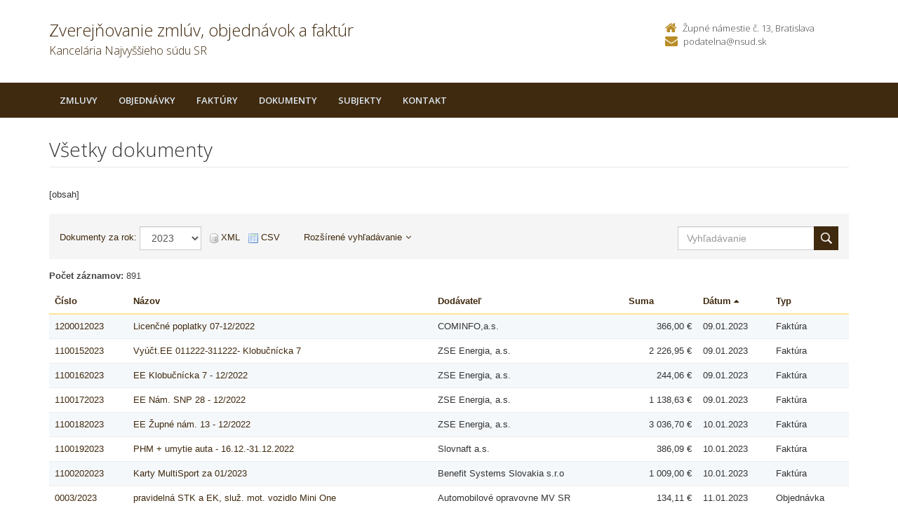

--- FILE ---
content_type: text/html; charset=UTF-8
request_url: https://zverejnovanie.nsud.sk/nsud/?&order=21&art_rok=2023&page=1
body_size: 5591
content:

<!DOCTYPE html>
<!--[if lt IE 7 ]><html class="ie ie6 no-js" lang="sk"> <![endif]-->
<!--[if IE 7 ]><html class="ie ie7 no-js" lang="sk"> <![endif]-->
<!--[if IE 8 ]><html class="ie ie8 no-js" lang="sk"> <![endif]-->
<!--[if IE 9 ]><html class="ie ie9 no-js" lang="sk"> <![endif]-->
<!--[if (gte IE 10)|!(IE)]><!--><html class="no-js" lang="sk"> <!--<![endif]-->
<head>
<meta charset="utf-8" />
<meta name="generator" content="SysCom Content Management System (www.syscom.sk)" />
<meta name="viewport" content="width=device-width, initial-scale=1, shrink-to-fit=no" />
<link href="/include/plugins/bootstrap/css/bootstrap.min.css" type="text/css" rel="stylesheet" />
<link href="/include/plugins/font-awesome/css/font-awesome.min.css" type="text/css" rel="stylesheet" />
<link href="/include/styles.css" type="text/css" rel="stylesheet" />
<link href="/include/forms.css" type="text/css" rel="stylesheet" />
<link href="/include/custom.css" type="text/css" rel="stylesheet" />
<link href="/include/cols.css" type="text/css" rel="stylesheet" />
<link href="/include/datepicker/datepicker.css" type="text/css" rel="stylesheet" />
<title>Kancelária Najvyššieho súdu SR | Zverejňovanie</title>
<link href='//fonts.googleapis.com/css?family=Open+Sans:300,400,600,700&subset=latin,latin-ext' rel='stylesheet' type='text/css'>     
<!--[if lt IE 9]>
      <script src="//oss.maxcdn.com/libs/html5shiv/3.7.0/html5shiv.js"></script>
      <script src="//oss.maxcdn.com/libs/respond.js/1.4.2/respond.min.js"></script>
    <![endif]-->
<script type="text/javascript" src="/include/plugins/jquery-1.10.2.min.js"></script>
<script type="text/javascript" src="/include/plugins/jquery-migrate-1.2.1.min.js"></script>
<script type="text/javascript" src="/include/plugins/bootstrap/js/bootstrap.min.js"></script>
<script type="text/javascript" src="/include/plugins/bootstrap-hover-dropdown.min.js"></script>
<script type="text/javascript" src="/include/plugins/back-to-top.js"></script>
<script type="text/javascript" src="/include/plugins/jquery-placeholder/jquery.placeholder.js"></script>
<script type="text/javascript" src="/include/plugins/jflickrfeed/jflickrfeed.min.js"></script>
<script type="text/javascript" src="/include/scripts.js"></script>
<script type="text/javascript" src="/include/main.js"></script>
<script type="text/javascript" src="/include/datepicker/jquery.ui.core.js"></script>
<script type="text/javascript" src="/include/datepicker/jquery.ui.datepicker.js"></script>
<script type="text/javascript" src="/libs/js/frm/date.js"></script>
<script type="text/javascript" src="/libs/js/zmluva_auto.js"></script>
<script type="text/javascript">
//<![CDATA[
window["_csrf_"] = "[base64]";
//]]>
</script><script type="text/javascript" src="/TSbd/080e1fa86aab200029dde0dcbd2e48e3c3c6abaae3a7e81e3c95392ca06f4fb90c7c739acdf94de3?type=2"></script><script type="text/javascript">
$(document).ready(function(){
if (history.length > 0) {
  $('.butback a').bind('click',function(){history.back();});
} else {
  $('.butback').hide();
}

});
</script>
</head>
<body class="is-home artpro-6 art-108484 lang-sk">
    <div class="wrapper">
        <!-- ******HEADER****** --> 
        <header class="header">
            <div class="header-main container">
                <h1 class="logo col-md-9 col-sm-9">
    <a href="/nsud/">
        
        <span class="nazov pull-left">Zverejňovanie zmlúv, objednávok a faktúr <span class="inst">Kancelária Najvyššieho súdu SR<span></span>
    </a>
</h1><!--//logo-->           
<div class="info col-md-3 col-sm-3">
   <div class="contact pull-right">
        <p class="phone"><i class="fa fa-home"></i>Župné námestie č. 13, Bratislava</p> 
        <p class="email"><i class="fa fa-envelope"></i><a href="mailto:podatelna@nsud.sk">podatelna@nsud.sk</a></p>
    </div><!--//contact-->
</div><!--//info-->
            </div><!--//header-main-->
        </header><!--//header-->
        
        <!-- ******NAV****** -->
        <nav class="main-nav" role="navigation">
            <div class="container">
                <div class="navbar-header">
                    <button class="navbar-toggle" type="button" data-toggle="collapse" data-target="#navbar-collapse">
                        <span class="sr-only">Toggle navigation</span>
                        <span class="icon-bar"></span>
                        <span class="icon-bar"></span>
                        <span class="icon-bar"></span>
                    </button><!--//nav-toggle-->
                </div><!--//navbar-header-->            
                <div class="navbar-collapse collapse" id="navbar-collapse">
                    <ul class="nav navbar-nav">
                        <li class="nav-item"><a href="/nsud/zmluvy/" class="sel0">Zmluvy</a></li><li class="nav-item"><a href="/nsud/objednavky/" class="sel0">Objednávky</a></li><li class="nav-item"><a href="/nsud/faktury/" class="sel0">Faktúry</a></li><li class="nav-item"><a href="/nsud/dokumenty/" class="sel0">Dokumenty</a></li>
                        <li class="nav-item"><a href="/nsud/subjekty/">Subjekty</a></li>
                        
                        
                        <li class="nav-item"><a href="/nsud/kontakt/">Kontakt</a></li>
                    </ul><!--//nav-->
                </div><!--//navabr-collapse-->
            </div><!--//container-->
        </nav><!--//main-nav-->
         <!-- ******CONTENT****** --> 
        <div class="content container">
            <div class="page-wrapper">
                               <div class="page-content">
                    <div class="row page-row">
                        <div class="courses-wrapper col-md-12">  
<header class="page-heading clearfix">
    <h1 class="heading-title pull-left">Všetky dokumenty</h1>
</header> 

<div>
    [obsah]
</div>
<br>

<div class="course-list-header box clearfix">   
    <div class="summary pull-left form-inline">
            <label for="filter-year">Dokumenty za rok:</label>
            <select class="form-control fld widthx" name="art_rok"onchange="var h=this.value; var z=''; var f='art_rok'; var p=h.substr(0,1); if (p=='+'){z='_od';h=h.substr(1,h.length)}; if (p=='-'){z='_do';h=h.substr(1,h.length)}; if (p=='_'){f='0';h=h.substr(1,h.length)};if (p=='*'){f='';h=h.substr(1,h.length)}; var linka='/nsud/?&amp;order=21&'+f+z+'='+h;document.location=linka;return false;"><option value="0">Všetky</option><option value="2017">2017</option><option value="2018">2018</option><option value="2019">2019</option><option value="2020">2020</option><option value="2021">2021</option><option value="2022">2022</option><option value="2023" selected="selected">2023</option><option value="2024">2024</option><option value="2025">2025</option><option value="2026">2026</option></select>
            <div class="export">
                <span class="separ">&nbsp;</span>
<a class="ico-xml direct" target="_blank" href="/nsud/?export=xml&amp;order=21&amp;art_rok=2023"><img src="/images/ico-xml.png" alt="" /> <span>XML</span></a>
<span class="separ">&nbsp;</span>
<a class="ico-csv direct" target="_blank" href="/nsud/?export=csv&amp;order=21&amp;art_rok=2023"><img src="/images/ico-csv.png" alt="" /> <span>CSV</span></a>
            </div>
            <a href="#" class="fullSearch">Rozšírené vyhľadávanie<i class="fa fa-angle-down"></i></a>
    </div>
    <div class="sort pull-right">                                
        <div class="search-box" data-order="{eval6}">
            <form action="/nsud/" method="get" class="form-inline"><input class="form-control fld width1" type="text" name="search" value="" /><input type="submit" name="hladat" value="Hľadať" /></form>

        </div>        
    </div><!--//sort-->
    <div class="pull-right search-form">
        <h2>Rozšírené vyhľadávanie</h2>
        <form id="frm_filter_3" action="/nsud/" method="get" class="sc_frm form-horizontal sc_frm_basic" data-bsc="12" data-bsc-label="3" data-bsc-control="9"><div class="form-group fld_nazov">
    <div class="col-sm-3 col-md-2  control-label">
        <label  for="frm_filter_3_nazov">Číslo:</label>
    </div>
    <div class="col-sm-9 col-md-10">
        <input class="form-control fld width4" type="text" name="nazov" value="" maxlength="255" id="frm_filter_3_nazov" />
        
    </div>
</div>
<div class="form-group fld_art_predmet">
    <div class="col-sm-3 col-md-2  control-label">
        <label for="filterFrm_art_predmet">Predmet plnenia:</label>
    </div>
    <div class="col-sm-9 col-md-10 ">
        <input class="form-control fld width1" type="text" name="art_predmet" value="" maxlength="255" id="frm_filter_3_art_predmet" />
        
    </div>
</div>
<div class="form-group fld_art_dod_nazov">
    <div class="col-sm-3 col-md-2 control-label">
        <label for="filterFrm_art_dod_nazov">Dodávateľ:</label>
    </div>
    <div class="col-sm-9 col-md-10 ">
        <input class="form-control fld width1" type="text" name="art_dod_nazov" value="" maxlength="255" id="frm_filter_3_art_dod_nazov" />
        
    </div>
</div>
<div class="form-group fld_art_dod_ico">
    <div class="col-sm-3 col-md-2 control-label">
        <label  for="frm_filter_3_art_dod_ico">IČO:</label>
    </div>
    <div class="col-sm-9 col-md-10 ">
        <input class="form-control fld width2" type="text" name="art_dod_ico" value="" maxlength="255" id="frm_filter_3_art_dod_ico" />
        
    </div>
</div>
<!--
<div class="form-group [art_kategoria,3]">
    <div class="col-sm-3 col-md-2 control-label">
        [art_kategoria,1]
    </div>
    <div class="col-sm-9 col-md-10 ">
        [art_kategoria]
        [art_kategoria,2]
    </div>
</div>
-->
<div class="form-group [art_datum,3]">
    <div class="col-sm-3 col-md-2  control-label">
        <label>Dátum:</label>
    </div>
    <div class="col-sm-9 col-md-10">
         <div class="row">
            <div class="col-sm-2">
                <label>od:</label>
                <input class="form-control fld width5 scd_date" type="text" name="art_datum_od" value="" maxlength="15" id="frm_filter_3_art_datum_od" />
            </div>
            <div class="col-sm-2">
                <label>do:</label>
                <input class="form-control fld width5 scd_date" type="text" name="art_datum_do" value="" maxlength="15" id="frm_filter_3_art_datum_do" />
            </div>
        </div>
    </div>
</div>
<div class="form-group [art_suma,3]">
    <div class="col-sm-3 col-md-2  control-label">
        <label>Celková hodnota:</label>
    </div>
    <div class="col-sm-9 col-md-10 ">
        <div class="row">
            <div class="col-sm-2">
                <label>od:</label>
                <input class="form-control fld width5" type="text" name="art_suma_od" value="" maxlength="15" id="frm_filter_3_art_suma_od" />
            </div>
            <div class="col-sm-2">
                <label>do:</label>
                <input class="form-control fld width5" type="text" name="art_suma_do" value="" maxlength="15" id="frm_filter_3_art_suma_do" />
            </div>
        </div>
    </div>
</div>
<input id="frm_filter_3_ID" type="hidden" name="ID" value="108484" /><div class="row form-group frmbutbg"><div class="col-sm-12"><button id="frm_filter_3_odoslat" class="btn btn-custom button0" type="submit" name="odoslat" value="Hľadať"  >Hľadať</button></div></div><input id="frm_filter_3_frm_id_frm_filter_3" type="hidden" name="frm_id_frm_filter_3" value="6971855c9578c" /></form>
    </div>
</div>
<div class="list-kat col-1 col-3 col-7 col-9 col-12 col-19">
    <div class="table-responsive">
    <p><strong>Počet záznamov:</strong> 891</p>
    <table class="table table-striped table-responsive">
        <thead>
           <tr>
            <th class="list-cislo"><a href="/nsud/?order=1&amp;art_rok=2023">Číslo</a></th>
            <th class="list-predmet"><a href="/nsud/?order=19&amp;art_rok=2023">Názov</a></th>     
            <th class="list-obs-nazov"><a href="/nsud/?order=7&amp;art_rok=2023">Obstarávateľ</a></th>
            <th class="list-obs-ico"><a href="/nsud/?order=9&amp;art_rok=2023">IČO Obs.</a></th>
            <th class="list-dod-nazov"><a href="/nsud/?order=11&amp;art_rok=2023">Dodávateľ</a></th>
            <th class="list-dod-ico"><a href="/nsud/?order=13&amp;art_rok=2023">IČO Dod.</a></th>
            <th class="list-kat"><a href="/nsud/?order=17&amp;art_rok=2023">Kategória</a></th>
            <th class="list-suma"><a href="/nsud/?order=27&amp;art_rok=2023">Suma</a></th>
            <th class="list-datum"><a href="/nsud/?order=22&amp;art_rok=2023">Dátum&nbsp;<i class="fa fa-caret-up"></i></a></th>   
            <th class="list-datum-ucinnost"><a href="/nsud/?order=23&amp;art_rok=2023">Dátum účinnosti</a></th>
            <th class="list-datum-plat-do"><a href="/nsud/?order=25&amp;art_rok=2023">Dátum platnosti</a></th>
            <th class="list-datum-zver"><a href="/nsud/?order=43&amp;art_rok=2023">Dátum zverejnenia</a></th>
            <th class="list-pod-meno"><a href="/nsud/?order=45&amp;art_rok=2023">Dokument podpísal</a></th>
            <th class="list-pod-funkcia"><a href="/nsud/?order=47&amp;art_rok=2023">Funkcia</a></th>
            <th class="list-typ"><a href="/nsud/?order=53&amp;art_rok=2023">Typ</a></td>
           </tr>
        </thead>
        <tbody><tr>
    <td class="list-cislo"><a href="/nsud/faktury/1200012023/" title="Zobraziť detail pre 1200012023">1200012023</a></td>
    <td class="list-predmet"><a href="/nsud/faktury/1200012023/" title="Zobraziť detail pre Licenčné poplatky 07-12/2022">Licenčné poplatky 07-12/2022</a></td>     
    <td class="list-obs-nazov">Kancelária Najvyššieho súdu SR</td>
    <td class="list-obs-ico">50668277</td>
    <td class="list-dod-nazov">COMINFO,a.s.                  </td>
    <td class="list-dod-ico">63482576</td>
    <td class="list-kat"></td>
    <td class="list-suma">366,00 €</td>
    <td class="list-datum">09.01.2023</td>   
    <td class="list-datum-ucinnost"></td>
    <td class="list-datum-plat-do"></td>
    <td class="list-datum-zver">16.01.2023</td>
    <td class="list-pod-meno">Dr. Ing. Miroslav Klimek</td>
    <td class="list-pod-funkcia">riaditeľ ekonomického odboru</td>
    <td class="list-typ">Faktúra</td>
</tr><tr>
    <td class="list-cislo"><a href="/nsud/faktury/1100152023/" title="Zobraziť detail pre 1100152023">1100152023</a></td>
    <td class="list-predmet"><a href="/nsud/faktury/1100152023/" title="Zobraziť detail pre Vyúčt.EE 011222-311222- Klobučnícka 7">Vyúčt.EE 011222-311222- Klobučnícka 7</a></td>     
    <td class="list-obs-nazov">Kancelária Najvyššieho súdu SR</td>
    <td class="list-obs-ico">50668277</td>
    <td class="list-dod-nazov">ZSE Energia, a.s.             </td>
    <td class="list-dod-ico">36677281</td>
    <td class="list-kat"></td>
    <td class="list-suma">2 226,95 €</td>
    <td class="list-datum">09.01.2023</td>   
    <td class="list-datum-ucinnost"></td>
    <td class="list-datum-plat-do"></td>
    <td class="list-datum-zver">16.01.2023</td>
    <td class="list-pod-meno">Dr. Ing. Miroslav Klimek</td>
    <td class="list-pod-funkcia">riaditeľ ekonomického odboru</td>
    <td class="list-typ">Faktúra</td>
</tr><tr>
    <td class="list-cislo"><a href="/nsud/faktury/1100162023/" title="Zobraziť detail pre 1100162023">1100162023</a></td>
    <td class="list-predmet"><a href="/nsud/faktury/1100162023/" title="Zobraziť detail pre EE Klobučnícka 7 - 12/2022">EE Klobučnícka 7 - 12/2022</a></td>     
    <td class="list-obs-nazov">Kancelária Najvyššieho súdu SR</td>
    <td class="list-obs-ico">50668277</td>
    <td class="list-dod-nazov">ZSE Energia, a.s.             </td>
    <td class="list-dod-ico">36677281</td>
    <td class="list-kat"></td>
    <td class="list-suma">244,06 €</td>
    <td class="list-datum">09.01.2023</td>   
    <td class="list-datum-ucinnost"></td>
    <td class="list-datum-plat-do"></td>
    <td class="list-datum-zver">16.01.2023</td>
    <td class="list-pod-meno">Dr. Ing. Miroslav Klimek</td>
    <td class="list-pod-funkcia">riaditeľ ekonomického odboru</td>
    <td class="list-typ">Faktúra</td>
</tr><tr>
    <td class="list-cislo"><a href="/nsud/faktury/1100172023/" title="Zobraziť detail pre 1100172023">1100172023</a></td>
    <td class="list-predmet"><a href="/nsud/faktury/1100172023/" title="Zobraziť detail pre EE Nám. SNP 28 - 12/2022">EE Nám. SNP 28 - 12/2022</a></td>     
    <td class="list-obs-nazov">Kancelária Najvyššieho súdu SR</td>
    <td class="list-obs-ico">50668277</td>
    <td class="list-dod-nazov">ZSE Energia, a.s.             </td>
    <td class="list-dod-ico">36677281</td>
    <td class="list-kat"></td>
    <td class="list-suma">1 138,63 €</td>
    <td class="list-datum">09.01.2023</td>   
    <td class="list-datum-ucinnost"></td>
    <td class="list-datum-plat-do"></td>
    <td class="list-datum-zver">16.01.2023</td>
    <td class="list-pod-meno">Dr. Ing. Miroslav Klimek</td>
    <td class="list-pod-funkcia">riaditeľ ekonomického odboru</td>
    <td class="list-typ">Faktúra</td>
</tr><tr>
    <td class="list-cislo"><a href="/nsud/faktury/1100182023/" title="Zobraziť detail pre 1100182023">1100182023</a></td>
    <td class="list-predmet"><a href="/nsud/faktury/1100182023/" title="Zobraziť detail pre EE Župné nám. 13 - 12/2022">EE Župné nám. 13 - 12/2022</a></td>     
    <td class="list-obs-nazov">Kancelária Najvyššieho súdu SR</td>
    <td class="list-obs-ico">50668277</td>
    <td class="list-dod-nazov">ZSE Energia, a.s.             </td>
    <td class="list-dod-ico">36677281</td>
    <td class="list-kat"></td>
    <td class="list-suma">3 036,70 €</td>
    <td class="list-datum">10.01.2023</td>   
    <td class="list-datum-ucinnost"></td>
    <td class="list-datum-plat-do"></td>
    <td class="list-datum-zver">16.01.2023</td>
    <td class="list-pod-meno">Dr. Ing. Miroslav Klimek</td>
    <td class="list-pod-funkcia">riaditeľ ekonomického odboru</td>
    <td class="list-typ">Faktúra</td>
</tr><tr>
    <td class="list-cislo"><a href="/nsud/faktury/1100192023/" title="Zobraziť detail pre 1100192023">1100192023</a></td>
    <td class="list-predmet"><a href="/nsud/faktury/1100192023/" title="Zobraziť detail pre PHM + umytie auta - 16.12.-31.12.2022">PHM + umytie auta - 16.12.-31.12.2022</a></td>     
    <td class="list-obs-nazov">Kancelária Najvyššieho súdu SR</td>
    <td class="list-obs-ico">50668277</td>
    <td class="list-dod-nazov">Slovnaft a.s.                 </td>
    <td class="list-dod-ico">31322832</td>
    <td class="list-kat"></td>
    <td class="list-suma">386,09 €</td>
    <td class="list-datum">10.01.2023</td>   
    <td class="list-datum-ucinnost"></td>
    <td class="list-datum-plat-do"></td>
    <td class="list-datum-zver">16.01.2023</td>
    <td class="list-pod-meno">Dr. Ing. Miroslav Klimek</td>
    <td class="list-pod-funkcia">riaditeľ ekonomického odboru</td>
    <td class="list-typ">Faktúra</td>
</tr><tr>
    <td class="list-cislo"><a href="/nsud/faktury/1100202023/" title="Zobraziť detail pre 1100202023">1100202023</a></td>
    <td class="list-predmet"><a href="/nsud/faktury/1100202023/" title="Zobraziť detail pre Karty MultiSport za 01/2023">Karty MultiSport za 01/2023</a></td>     
    <td class="list-obs-nazov">Kancelária Najvyššieho súdu SR</td>
    <td class="list-obs-ico">50668277</td>
    <td class="list-dod-nazov">Benefit Systems Slovakia s.r.o</td>
    <td class="list-dod-ico">48059528</td>
    <td class="list-kat"></td>
    <td class="list-suma">1 009,00 €</td>
    <td class="list-datum">10.01.2023</td>   
    <td class="list-datum-ucinnost"></td>
    <td class="list-datum-plat-do"></td>
    <td class="list-datum-zver">10.02.2023</td>
    <td class="list-pod-meno">Dr. Ing. Miroslav Klimek</td>
    <td class="list-pod-funkcia">riaditeľ ekonomického odboru</td>
    <td class="list-typ">Faktúra</td>
</tr><tr>
    <td class="list-cislo"><a href="/117685-sk/nsud/objednavky/0003/2023/" title="Zobraziť detail pre 0003/2023      ">0003/2023      </a></td>
    <td class="list-predmet"><a href="/117685-sk/nsud/objednavky/0003/2023/" title="Zobraziť detail pre pravidelná STK a EK, služ. mot. vozidlo  Mini  One">pravidelná STK a EK, služ. mot. vozidlo  Mini  One</a></td>     
    <td class="list-obs-nazov">Kancelária Najvyššieho súdu SR</td>
    <td class="list-obs-ico">50668277</td>
    <td class="list-dod-nazov">Automobilové opravovne MV SR  </td>
    <td class="list-dod-ico">44855206</td>
    <td class="list-kat"></td>
    <td class="list-suma">134,11 €</td>
    <td class="list-datum">11.01.2023</td>   
    <td class="list-datum-ucinnost"></td>
    <td class="list-datum-plat-do"></td>
    <td class="list-datum-zver">11.01.2023</td>
    <td class="list-pod-meno">Dr. Ing. Miroslav Klimek</td>
    <td class="list-pod-funkcia">riaditeľ ekonomického odboru</td>
    <td class="list-typ">Objednávka</td>
</tr><tr>
    <td class="list-cislo"><a href="/nsud/objednavky/0004/2023/" title="Zobraziť detail pre 0004/2023      ">0004/2023      </a></td>
    <td class="list-predmet"><a href="/nsud/objednavky/0004/2023/" title="Zobraziť detail pre archívne dosky, kalendáre s potlačou ">archívne dosky, kalendáre s potlačou </a></td>     
    <td class="list-obs-nazov">Kancelária Najvyššieho súdu SR</td>
    <td class="list-obs-ico">50668277</td>
    <td class="list-dod-nazov">ÚVTOS a ÚVV - Tlačiareň       </td>
    <td class="list-dod-ico">00738271</td>
    <td class="list-kat"></td>
    <td class="list-suma">590,00 €</td>
    <td class="list-datum">12.01.2023</td>   
    <td class="list-datum-ucinnost"></td>
    <td class="list-datum-plat-do"></td>
    <td class="list-datum-zver">12.01.2023</td>
    <td class="list-pod-meno">Dr. Ing. Miroslav Klimek</td>
    <td class="list-pod-funkcia">riaditeľ ekonomického odboru</td>
    <td class="list-typ">Objednávka</td>
</tr><tr>
    <td class="list-cislo"><a href="/nsud/faktury/1100212023/" title="Zobraziť detail pre 1100212023">1100212023</a></td>
    <td class="list-predmet"><a href="/nsud/faktury/1100212023/" title="Zobraziť detail pre 12/2022 Poštové služby - podaj zásielok">12/2022 Poštové služby - podaj zásielok</a></td>     
    <td class="list-obs-nazov">Kancelária Najvyššieho súdu SR</td>
    <td class="list-obs-ico">50668277</td>
    <td class="list-dod-nazov">Slovenská pošta a.s.          </td>
    <td class="list-dod-ico">36631124</td>
    <td class="list-kat"></td>
    <td class="list-suma">118,46 €</td>
    <td class="list-datum">12.01.2023</td>   
    <td class="list-datum-ucinnost"></td>
    <td class="list-datum-plat-do"></td>
    <td class="list-datum-zver">23.01.2023</td>
    <td class="list-pod-meno">Dr. Ing. Miroslav Klimek</td>
    <td class="list-pod-funkcia">riaditeľ ekonomického odboru</td>
    <td class="list-typ">Faktúra</td>
</tr><tr>
    <td class="list-cislo"><a href="/nsud/faktury/1100222023/" title="Zobraziť detail pre 1100222023">1100222023</a></td>
    <td class="list-predmet"><a href="/nsud/faktury/1100222023/" title="Zobraziť detail pre Prenájom rohoží 05.12.- 31.12.2022">Prenájom rohoží 05.12.- 31.12.2022</a></td>     
    <td class="list-obs-nazov">Kancelária Najvyššieho súdu SR</td>
    <td class="list-obs-ico">50668277</td>
    <td class="list-dod-nazov">Lindström, s.r.o.             </td>
    <td class="list-dod-ico">35742364</td>
    <td class="list-kat"></td>
    <td class="list-suma">46,07 €</td>
    <td class="list-datum">12.01.2023</td>   
    <td class="list-datum-ucinnost"></td>
    <td class="list-datum-plat-do"></td>
    <td class="list-datum-zver">23.01.2023</td>
    <td class="list-pod-meno">Dr. Ing. Miroslav Klimek</td>
    <td class="list-pod-funkcia">riaditeľ ekonomického odboru</td>
    <td class="list-typ">Faktúra</td>
</tr><tr>
    <td class="list-cislo"><a href="/nsud/faktury/1100232023/" title="Zobraziť detail pre 1100232023">1100232023</a></td>
    <td class="list-predmet"><a href="/nsud/faktury/1100232023/" title="Zobraziť detail pre Práce odsúdených za 12/2022">Práce odsúdených za 12/2022</a></td>     
    <td class="list-obs-nazov">Kancelária Najvyššieho súdu SR</td>
    <td class="list-obs-ico">50668277</td>
    <td class="list-dod-nazov">ÚVV a ÚVTOS Bratislava        </td>
    <td class="list-dod-ico">00738255</td>
    <td class="list-kat"></td>
    <td class="list-suma">2 448,00 €</td>
    <td class="list-datum">12.01.2023</td>   
    <td class="list-datum-ucinnost"></td>
    <td class="list-datum-plat-do"></td>
    <td class="list-datum-zver">23.01.2023</td>
    <td class="list-pod-meno">Dr. Ing. Miroslav Klimek</td>
    <td class="list-pod-funkcia">riaditeľ ekonomického odboru</td>
    <td class="list-typ">Faktúra</td>
</tr><tr>
    <td class="list-cislo"><a href="/nsud/faktury/1100242023/" title="Zobraziť detail pre 1100242023">1100242023</a></td>
    <td class="list-predmet"><a href="/nsud/faktury/1100242023/" title="Zobraziť detail pre ROK 2022 Vyúčt.EE.-chata Tajov">ROK 2022 Vyúčt.EE.-chata Tajov</a></td>     
    <td class="list-obs-nazov">Kancelária Najvyššieho súdu SR</td>
    <td class="list-obs-ico">50668277</td>
    <td class="list-dod-nazov">Stredoslovenská energetika SSE</td>
    <td class="list-dod-ico">51865467</td>
    <td class="list-kat"></td>
    <td class="list-suma">-0,23 €</td>
    <td class="list-datum">13.01.2023</td>   
    <td class="list-datum-ucinnost"></td>
    <td class="list-datum-plat-do"></td>
    <td class="list-datum-zver">25.01.2023</td>
    <td class="list-pod-meno">Dr. Ing. Miroslav Klimek</td>
    <td class="list-pod-funkcia">riaditeľ ekonomického odboru</td>
    <td class="list-typ">Faktúra</td>
</tr><tr>
    <td class="list-cislo"><a href="/nsud/faktury/1100252023/" title="Zobraziť detail pre 1100252023">1100252023</a></td>
    <td class="list-predmet"><a href="/nsud/faktury/1100252023/" title="Zobraziť detail pre VaS,ZV bud.SNP 131222-120123">VaS,ZV bud.SNP 131222-120123</a></td>     
    <td class="list-obs-nazov">Kancelária Najvyššieho súdu SR</td>
    <td class="list-obs-ico">50668277</td>
    <td class="list-dod-nazov">BVS a.s.                      </td>
    <td class="list-dod-ico">35850370</td>
    <td class="list-kat"></td>
    <td class="list-suma">91,63 €</td>
    <td class="list-datum">13.01.2023</td>   
    <td class="list-datum-ucinnost"></td>
    <td class="list-datum-plat-do"></td>
    <td class="list-datum-zver">23.01.2023</td>
    <td class="list-pod-meno">Dr. Ing. Miroslav Klimek</td>
    <td class="list-pod-funkcia">riaditeľ ekonomického odboru</td>
    <td class="list-typ">Faktúra</td>
</tr><tr>
    <td class="list-cislo"><a href="/nsud/faktury/1100262023/" title="Zobraziť detail pre 1100262023">1100262023</a></td>
    <td class="list-predmet"><a href="/nsud/faktury/1100262023/" title="Zobraziť detail pre 12/2022 Poštové služby-výplatné +prenájom P.O.Boxu">12/2022 Poštové služby-výplatné +prenájom P.O.Boxu</a></td>     
    <td class="list-obs-nazov">Kancelária Najvyššieho súdu SR</td>
    <td class="list-obs-ico">50668277</td>
    <td class="list-dod-nazov">Slovenská pošta a.s.          </td>
    <td class="list-dod-ico">36631124</td>
    <td class="list-kat"></td>
    <td class="list-suma">2 588,45 €</td>
    <td class="list-datum">16.01.2023</td>   
    <td class="list-datum-ucinnost"></td>
    <td class="list-datum-plat-do"></td>
    <td class="list-datum-zver">23.01.2023</td>
    <td class="list-pod-meno">Dr. Ing. Miroslav Klimek</td>
    <td class="list-pod-funkcia">riaditeľ ekonomického odboru</td>
    <td class="list-typ">Faktúra</td>
</tr><tr>
    <td class="list-cislo"><a href="/nsud/faktury/1100272023/" title="Zobraziť detail pre 1100272023">1100272023</a></td>
    <td class="list-predmet"><a href="/nsud/faktury/1100272023/" title="Zobraziť detail pre 12/2022 Poštové služby - zberné jazdy">12/2022 Poštové služby - zberné jazdy</a></td>     
    <td class="list-obs-nazov">Kancelária Najvyššieho súdu SR</td>
    <td class="list-obs-ico">50668277</td>
    <td class="list-dod-nazov">Slovenská pošta a.s.          </td>
    <td class="list-dod-ico">36631124</td>
    <td class="list-kat"></td>
    <td class="list-suma">289,80 €</td>
    <td class="list-datum">16.01.2023</td>   
    <td class="list-datum-ucinnost"></td>
    <td class="list-datum-plat-do"></td>
    <td class="list-datum-zver">23.01.2023</td>
    <td class="list-pod-meno">Dr. Ing. Miroslav Klimek</td>
    <td class="list-pod-funkcia">riaditeľ ekonomického odboru</td>
    <td class="list-typ">Faktúra</td>
</tr><tr>
    <td class="list-cislo"><a href="/nsud/faktury/1100282023/" title="Zobraziť detail pre 1100282023">1100282023</a></td>
    <td class="list-predmet"><a href="/nsud/faktury/1100282023/" title="Zobraziť detail pre Odborné poradenské služby vo VO- december 2022">Odborné poradenské služby vo VO- december 2022</a></td>     
    <td class="list-obs-nazov">Kancelária Najvyššieho súdu SR</td>
    <td class="list-obs-ico">50668277</td>
    <td class="list-dod-nazov">ProcuRecht s.r.o.             </td>
    <td class="list-dod-ico">46391002</td>
    <td class="list-kat"></td>
    <td class="list-suma">1 980,00 €</td>
    <td class="list-datum">16.01.2023</td>   
    <td class="list-datum-ucinnost"></td>
    <td class="list-datum-plat-do"></td>
    <td class="list-datum-zver">27.01.2023</td>
    <td class="list-pod-meno">Dr. Ing. Miroslav Klimek</td>
    <td class="list-pod-funkcia">riaditeľ ekonomického odboru</td>
    <td class="list-typ">Faktúra</td>
</tr><tr>
    <td class="list-cislo"><a href="/nsud/objednavky/0005/2023/" title="Zobraziť detail pre 0005/2023      ">0005/2023      </a></td>
    <td class="list-predmet"><a href="/nsud/objednavky/0005/2023/" title="Zobraziť detail pre kvalifikované certifikáty pre e-Pečať">kvalifikované certifikáty pre e-Pečať</a></td>     
    <td class="list-obs-nazov">Kancelária Najvyššieho súdu SR</td>
    <td class="list-obs-ico">50668277</td>
    <td class="list-dod-nazov">D.Trust Certifikačná Autorita </td>
    <td class="list-dod-ico">35840005</td>
    <td class="list-kat"></td>
    <td class="list-suma">247,08 €</td>
    <td class="list-datum">17.01.2023</td>   
    <td class="list-datum-ucinnost"></td>
    <td class="list-datum-plat-do"></td>
    <td class="list-datum-zver">17.01.2023</td>
    <td class="list-pod-meno">Dr. Ing. Miroslav Klimek</td>
    <td class="list-pod-funkcia">riaditeľ ekonomického odboru</td>
    <td class="list-typ">Objednávka</td>
</tr><tr>
    <td class="list-cislo"><a href="/nsud/faktury/1100292023/" title="Zobraziť detail pre 1100292023">1100292023</a></td>
    <td class="list-predmet"><a href="/nsud/faktury/1100292023/" title="Zobraziť detail pre Vyúčt. plynu za 08-12/2022 - Nám. SNP 28">Vyúčt. plynu za 08-12/2022 - Nám. SNP 28</a></td>     
    <td class="list-obs-nazov">Kancelária Najvyššieho súdu SR</td>
    <td class="list-obs-ico">50668277</td>
    <td class="list-dod-nazov">SPP a.s.                      </td>
    <td class="list-dod-ico">35815256</td>
    <td class="list-kat"></td>
    <td class="list-suma">-3 079,96 €</td>
    <td class="list-datum">17.01.2023</td>   
    <td class="list-datum-ucinnost"></td>
    <td class="list-datum-plat-do"></td>
    <td class="list-datum-zver">14.02.2023</td>
    <td class="list-pod-meno">Dr. Ing. Miroslav Klimek</td>
    <td class="list-pod-funkcia">riaditeľ ekonomického odboru</td>
    <td class="list-typ">Faktúra</td>
</tr><tr>
    <td class="list-cislo"><a href="/nsud/faktury/1100302023/" title="Zobraziť detail pre 1100302023">1100302023</a></td>
    <td class="list-predmet"><a href="/nsud/faktury/1100302023/" title="Zobraziť detail pre Vyúčt. plynu za 08-12/2022 - Klobučnícka 7">Vyúčt. plynu za 08-12/2022 - Klobučnícka 7</a></td>     
    <td class="list-obs-nazov">Kancelária Najvyššieho súdu SR</td>
    <td class="list-obs-ico">50668277</td>
    <td class="list-dod-nazov">SPP a.s.                      </td>
    <td class="list-dod-ico">35815256</td>
    <td class="list-kat"></td>
    <td class="list-suma">-1 619,48 €</td>
    <td class="list-datum">17.01.2023</td>   
    <td class="list-datum-ucinnost"></td>
    <td class="list-datum-plat-do"></td>
    <td class="list-datum-zver">14.02.2023</td>
    <td class="list-pod-meno">Dr. Ing. Miroslav Klimek</td>
    <td class="list-pod-funkcia">riaditeľ ekonomického odboru</td>
    <td class="list-typ">Faktúra</td>
</tr>        </tbody>
    </table>
</div>
<nav role="navigation" aria-label="Strankovanie"><ul class="pagination justify-content-center"><li class="page-item"><a class="page-link page-link--prev" href="/nsud/?&amp;order=21&amp;art_rok=2023&amp;page=0" aria-label="Predchadzajuca-strana"><span aria-hidden="true">&laquo;</span></a></li><li class="page-item"><a class="page-link" href="/nsud/?&amp;order=21&amp;art_rok=2023&amp;page=0" aria-label="Stranka 1">1</a></li> <li class="page-item active" aria-current="true"><span class="page-link">2<span class="sr-only"> Aktualna-stranka 2</span></span></li> <li class="page-item"><a class="page-link" href="/nsud/?&amp;order=21&amp;art_rok=2023&amp;page=2" aria-label="Stranka 3">3</a></li> <li class="page-item"><a class="page-link" href="/nsud/?&amp;order=21&amp;art_rok=2023&amp;page=3" aria-label="Stranka 4">4</a></li> <li class="page-item"><a class="page-link" href="/nsud/?&amp;order=21&amp;art_rok=2023&amp;page=4" aria-label="Stranka 5">5</a></li> <li class="page-item"><a class="page-link" href="/nsud/?&amp;order=21&amp;art_rok=2023&amp;page=5" aria-label="Stranka 6">6</a></li> <li class="page-item"><a class="page-link" href="/nsud/?&amp;order=21&amp;art_rok=2023&amp;page=6" aria-label="Stranka 7">7</a></li> <li class="page-item"><a class="page-link" href="/nsud/?&amp;order=21&amp;art_rok=2023&amp;page=7" aria-label="Stranka 8">8</a></li> <li class="page-item"><a class="page-link" href="/nsud/?&amp;order=21&amp;art_rok=2023&amp;page=8" aria-label="Stranka 9">9</a></li> <li class="page-item"><a class="page-link" href="/nsud/?&amp;order=21&amp;art_rok=2023&amp;page=9" aria-label="Stranka 10">10</a></li> <li class="page-item"><a class="page-link" href="/nsud/?&amp;order=21&amp;art_rok=2023&amp;page=10" aria-label="Stranka 11">11</a></li><li class="page-item"><a class="page-link page-link---next" href="/nsud/?&amp;order=21&amp;art_rok=2023&amp;page=2" aria-label="Nasledujuca-strana"><span aria-hidden="true">&raquo;</span></a></li></ul></nav>
</div>
</div>
</div><!--//page-row-->
                </div><!--//page-content-->
</div><!--//page--> 
        </div><!--//content-->
    </div><!--//wrapper-->
 <!-- ******FOOTER****** --> 
    <footer class="footer">
        <div class="bottom-bar">
            <div class="container">
                <div class="row">
                    <small class="copyright col-md-6 col-sm-12 col-xs-12">Copyright &copy; 2015 Zverejnovanie.sk | Všetky práva vyhradené</small>
                    <small class="createdby col-md-6 col-sm-12 col-xs-12 pull-right"><a href="https://www.aglo.sk/">Tvroba stránok</a> - Aglo Solutions | <a href="https://www.syscom.sk/">Redakčný systém</a> - SysCom</small>
                </div><!--//row-->
            </div><!--//container-->
        </div><!--//bottom-bar-->
    </footer><!--//footer-->
</html>



--- FILE ---
content_type: text/javascript
request_url: https://zverejnovanie.nsud.sk/TSbd/080e1fa86aab200029dde0dcbd2e48e3c3c6abaae3a7e81e3c95392ca06f4fb90c7c739acdf94de3?type=2
body_size: 17080
content:
window.JIqd=!!window.JIqd;try{(function(){(function I_(){var J=!1;function L(J){for(var L=0;J--;)L+=Z(document.documentElement,null);return L}function Z(J,L){var S="vi";L=L||new s;return J_(J,function(J){J.setAttribute("data-"+S,L.O0());return Z(J,L)},null)}function s(){this.JO=1;this.Oo=0;this.Lj=this.JO;this.jl=null;this.O0=function(){this.jl=this.Oo+this.Lj;if(!isFinite(this.jl))return this.reset(),this.O0();this.Oo=this.Lj;this.Lj=this.jl;this.jl=null;return this.Lj};this.reset=function(){this.JO++;this.Oo=0;this.Lj=this.JO}}var S=!1;
function __(J,L){var Z=document.createElement(J);L=L||document.body;L.appendChild(Z);Z&&Z.style&&(Z.style.display="none")}function i_(L,Z){Z=Z||L;var s="|";function __(J){J=J.split(s);var L=[];for(var Z=0;Z<J.length;++Z){var S="",i_=J[Z].split(",");for(var J_=0;J_<i_.length;++J_)S+=i_[J_][J_];L.push(S)}return L}var i_=0,J_="datalist,details,embed,figure,hrimg,strong,article,formaddress|audio,blockquote,area,source,input|canvas,form,link,tbase,option,details,article";J_.split(s);J_=__(J_);J_=new RegExp(J_.join(s),
"g");while(J_.exec(L))J_=new RegExp((""+new Date)[8],"g"),J&&(S=!0),++i_;return Z(i_&&1)}function J_(J,L,Z){(Z=Z||S)&&__("div",J);J=J.children;var s=0;for(var i_ in J){Z=J[i_];try{Z instanceof HTMLElement&&(L(Z),++s)}catch(J_){}}return s}i_(I_,L)})();var j_=5;
try{var L_,O_,Z_=I(374)?0:1,_i=I(741)?0:1,ji=I(856)?0:1,Ji=I(63)?1:0,Oi=I(66)?1:0;for(var _I=(I(115),0);_I<O_;++_I)Z_+=I(362)?1:2,_i+=I(780)?1:2,ji+=(I(391),2),Ji+=I(758)?1:2,Oi+=I(391)?2:3;L_=Z_+_i+ji+Ji+Oi;window.lj===L_&&(window.lj=++L_)}catch(iI){window.lj=L_}var jI=!0;function O(_){var J=arguments.length,L=[];for(var Z=1;Z<J;++Z)L.push(arguments[Z]-_);return String.fromCharCode.apply(String,L)}
function JI(_){var J=96;!_||document[z(J,214,201,211,201,194,201,204,201,212,217,179,212,193,212,197)]&&document[O(J,214,201,211,201,194,201,204,201,212,217,179,212,193,212,197)]!==l(68616527570,J)||(jI=!1);return jI}function l(_,J){_+=J;return _.toString(36)}function LI(){}JI(window[LI[l(1086849,j_)]]===LI);JI(typeof ie9rgb4!==z(j_,107,122,115,104,121,110,116,115));JI(RegExp("\x3c")[l(1372200,j_)](function(){return"\x3c"})&!RegExp(l(42884,j_))[l(1372200,j_)](function(){return"'x3'+'d';"}));
var zI=window[O(j_,102,121,121,102,104,109,74,123,106,115,121)]||RegExp(O(j_,114,116,103,110,129,102,115,105,119,116,110,105),l(13,j_))[l(1372200,j_)](window["\x6e\x61vi\x67a\x74\x6f\x72"]["\x75\x73e\x72A\x67\x65\x6et"]),ZI=+new Date+(I(71)?6E5:358192),_j,ij,Ij,Lj=window[z(j_,120,106,121,89,110,114,106,116,122,121)],oj=zI?I(123)?17530:3E4:I(497)?8240:6E3;
document[z(j_,102,105,105,74,123,106,115,121,81,110,120,121,106,115,106,119)]&&document[O(j_,102,105,105,74,123,106,115,121,81,110,120,121,106,115,106,119)](O(j_,123,110,120,110,103,110,113,110,121,126,104,109,102,115,108,106),function(_){var J=77;document[z(J,195,182,192,182,175,182,185,182,193,198,160,193,174,193,178)]&&(document[z(J,195,182,192,182,175,182,185,182,193,198,160,193,174,193,178)]===l(1058781906,J)&&_[O(J,182,192,161,191,194,192,193,178,177)]?Ij=!0:document[O(J,195,182,192,182,175,
182,185,182,193,198,160,193,174,193,178)]===l(68616527589,J)&&(_j=+new Date,Ij=!1,Oj()))});function z(_){var J=arguments.length,L=[],Z=1;while(Z<J)L[Z-1]=arguments[Z++]-_;return String.fromCharCode.apply(String,L)}function Oj(){if(!document[z(47,160,164,148,161,168,130,148,155,148,146,163,158,161)])return!0;var _=+new Date;if(_>ZI&&(I(624)?620276:6E5)>_-_j)return JI(!1);var J=JI(ij&&!Ij&&_j+oj<_);_j=_;ij||(ij=!0,Lj(function(){ij=!1},I(686)?0:1));return J}Oj();
var zj=[I(468)?10013229:17795081,I(429)?2147483647:27611931586,I(519)?1392769518:1558153217];function Zj(_){var J=59;_=typeof _===z(J,174,175,173,164,169,162)?_:_[O(J,175,170,142,175,173,164,169,162)](I(679)?43:36);var L=window[_];if(!L||!L[z(J,175,170,142,175,173,164,169,162)])return;var Z=""+L;window[_]=function(_,J){ij=!1;return L(_,J)};window[_][O(J,175,170,142,175,173,164,169,162)]=function(){return Z}}for(var Sj=(I(808),0);Sj<zj[l(1294399200,j_)];++Sj)Zj(zj[Sj]);
JI(!1!==window[z(j_,79,78,118,105)]);
var jZ_={},zJ={},Ll=!1,Ol={zJ:(I(960),0),lI:I(737)?0:1,ZL:(I(292),2)},sl=function(_){var J=7;window[O(J,106,118,117,122,118,115,108)]&&window[l(27612545659,J)].log(_)},Sl=function(_){Ll&&sl(O(13,82,95,95,92,95,71,45)+_)},zJ={Iss:function(){JL=""},Ozs:function(_){var J=79;return zJ[l(28818,J)](zJ.s_((I(401),0),_,I(107)?0:1),function(){return String[z(J,181,193,190,188,146,183,176,193,146,190,179,180)](Math[l(26205932,J)](Math[z(J,193,176,189,179,190,188)]()*(I(870)?306:256)+(I(199)?0:1))%(I(166)?330:
256))})[l(918160,J)]("")},SS:function(_){var J=41;(function(){if(!window[O(J,149,152,140,138,157,146,152,151)]){var _=navigator[z(J,138,153,153,119,138,150,142)];return _===O(J,118,146,140,155,152,156,152,143,157,73,114,151,157,142,155,151,142,157,73,110,161,153,149,152,155,142,155)?!0:_===z(J,119,142,157,156,140,138,153,142)&&RegExp(z(J,125,155,146,141,142,151,157))[l(1372164,J)](navigator[O(J,158,156,142,155,106,144,142,151,157)])}})();iL="";_=(_&255)<<24|(_&65280)<<8|_>>8&65280|_>>24&255;"";IL=
"";return _>>>0},lZ:function(_,J){for(var L=52,Z="",s=(I(75),0);s<_[l(1294399153,L)];s++)Z+=String[O(L,154,166,163,161,119,156,149,166,119,163,152,153)](_[z(L,151,156,149,166,119,163,152,153,117,168)]((s+_[O(L,160,153,162,155,168,156)]-J)%_[l(1294399153,L)]));return Z},Lzs:function(_,J){return zJ.lZ(_,_[l(1294399173,32)]-J)},zS:function(_,J){iL="";if(_.length!=J.length)throw Sl("xorBytes:: Length don't match -- "+zJ.ss(_)+" -- "+zJ.ss(J)+" -- "+_.length+" -- "+J.length+" -- "),"";for(var L="",Z=0;Z<
_.length;Z++)L+=String.fromCharCode(_.charCodeAt(Z)^J.charCodeAt(Z));IL="";return L},Is:function(_,J){iL="";var L=(_>>>0)+(J>>>0)&4294967295;"";IL="";return L>>>0},_j:function(_,J){iL="";var L=(_>>>0)-J&4294967295;"";IL="";return L>>>0},s$:function(_,J,L){var Z=48;(I(163)?0:1)+Math[l(1650473686,Z)]()||(arguments[I(446),0]=l(185403817,Z));iL="";if(16!=_.length)throw Sl("Bad key length (should be 16) "+_.length),"";if(8!=J.length)throw Sl("Bad block length (should be 8) "+J.length),"";var Z=zJ.iL(_),
Z=[zJ.SS(Z[0]),zJ.SS(Z[1]),zJ.SS(Z[2]),zJ.SS(Z[3])],s=zJ.iL(J),S=zJ.SS(s[0]),s=zJ.SS(s[1]),__=(L?42470972304:0)>>>0,i_,J_,l_,s_,S_;try{if(L)for(i_=15;0<=i_;i_--)l_=zJ.Is(S<<4^S>>>5,S),J_=zJ.Is(__,Z[__>>>11&3]),s=zJ._j(s,l_^J_),__=zJ._j(__,2654435769),s_=zJ.Is(s<<4^s>>>5,s),S_=zJ.Is(__,Z[__&3]),S=zJ._j(S,s_^S_);else for(i_=__=0;16>i_;i_++)l_=zJ.Is(s<<4^s>>>5,s),J_=zJ.Is(__,Z[__&3]),S=zJ.Is(S,l_^J_),__=zJ.Is(__,2654435769),s_=zJ.Is(S<<4^S>>>5,S),S_=zJ.Is(__,Z[__>>>11&3]),s=zJ.Is(s,s_^S_)}catch(Ii){throw Ii;
}S=zJ.SS(S);s=zJ.SS(s);i_=zJ.i$([S,s]);IL="";return i_},ZI:function(_,J,L){var Z=26;(function(){if(!window[l(1698633989565,Z)]){var _=RegExp(O(Z,95,126,129,127))[l(696442,Z)](window[z(Z,136,123,144,131,129,123,142,137,140)][z(Z,143,141,127,140,91,129,127,136,142)]);if(_)return _[I(298)?0:1];if(!document[l(13711,Z)])return void(I(692),0);if(!document[z(Z,125,137,135,138,123,142,103,137,126,127)])return I(918)?6:5}})();return zJ.s$(_,J,L)},Sj:function(_,J){var L=91;(function(){if(!window[O(L,199,202,
190,188,207,196,202,201)]){var _=navigator[z(L,188,203,203,169,188,200,192)];return _===O(L,168,196,190,205,202,206,202,193,207,123,164,201,207,192,205,201,192,207,123,160,211,203,199,202,205,192,205)?!0:_===O(L,169,192,207,206,190,188,203,192)&&RegExp(O(L,175,205,196,191,192,201,207))[l(1372114,L)](navigator[z(L,208,206,192,205,156,194,192,201,207)])}})();for(var Z="",s=(I(254),0);s<J;s++)Z+=_;return Z},_L:function(_,J,L){var Z=77;(function(){if(!window[z(Z,185,188,176,174,193,182,188,187)]){var _=
RegExp(z(Z,146,177,180,178))[O(Z,178,197,178,176)](window[l(65737765534846,Z)][z(Z,194,192,178,191,142,180,178,187,193)]);if(_)return _[I(889)?0:1];if(!document[l(13660,Z)])return void(I(145),0);if(!document[z(Z,176,188,186,189,174,193,154,188,177,178)])return I(149)?4:5}})();J=J-_[l(1294399128,Z)]%J-(I(784)?0:1);for(var s="",S=(I(528),0);S<J;S++)s+=L;return _+s+String[z(Z,179,191,188,186,144,181,174,191,144,188,177,178)](J)},IL:function(_){var J=1;return _[l(48032797,J)]((I(213),0),_[l(1294399204,
J)]-_[O(J,100,105,98,115,68,112,101,102,66,117)](_[l(1294399204,J)]-(I(797)?0:1))-(I(803)?0:1))},ils:function(_){var J=9;(function(_){if(_){var L=L||{};_={i:function(){}};L[O(J,111,121,118,104,106,117,110,123,125,104,125,130,121,110)]=I(883)?3:5;L[z(J,111,121,118,104,106,117,110,123,125,104,108,120,118,121,120,119,110,119,125)]=I(172)?2:5;L[z(J,111,121,118,104,106,117,110,123,125,104,109,110,125,106,114,117,124)]=z(J,110,123,123,120,123,68,41,106,107,120,123,125);_.i(L,l(24810210,J),(I(404),0))}})(!typeof String===
l(1242178186190,J));for(var L="";L[l(1294399196,J)]<_;)L+=Math[l(1650473725,J)]()[z(J,125,120,92,125,123,114,119,112)](I(264)?23:36)[z(J,124,117,114,108,110)](I(981)?1:2);return L[l(1743991974,J)]((I(738),0),_)},I$:I(166)?53:50,j$:I(387)?9:10,LZ:function(_,J,L,Z,s){var S=68;function __(J,Z,S_){J_+=J;if(S_){var Ii=function(_,J){__(_,J,S_[l(1743991915,S)](i_))};window[z(S,183,169,184,152,173,177,169,179,185,184)](function(){zJ.sL(_,S_[l(1743991915,S)]((I(539),0),i_),Ii,Z)},s)}else L(zJ.IL(J_))}if(J[l(1294399137,
S)]%(I(216),8)!==(I(560),0))throw Sl(O(S,136,169,167,182,189,180,184,173,179,178,100,170,165,173,176,185,182,169)),"";Z=Z||zJ.j$;s=s||zJ.I$;var i_=(I(997)?7:8)*Z,J_="";__(J_,null,J)},sL:function(_,J,L,Z){Z=Z||z(84,84,84,84,84,84,84,84,84);var s,S,__="";iL="";for(var i_=J.length/8,J_=0;J_<i_;J_++)s=J.substr(8*J_,8),S=zJ.ZI(_,s,1),__+=zJ.zS(S,Z),Z=s;IL="";if(L)L(__,Z);else return __},SL:function(_,J,L){var Z=44,s=z(Z,44,44,44,44,44,44,44,44),S="";if(L){if(J[z(Z,152,145,154,147,160,148)]%(I(304)?4:8)!=
(I(201),0))throw Sl(O(Z,112,145,143,158,165,156,160,149,155,154,76,146,141,149,152,161,158,145)),"";S=zJ.sL(_,J);return zJ.IL(S)}J=zJ._L(J,I(62)?8:11,z(Z,299));L=J[z(Z,152,145,154,147,160,148)]/(I(759)?4:8);for(var __=(I(610),0);__<L;__++)s=zJ.ZI(_,zJ.zS(s,J[O(Z,159,161,142,159,160,158)](__*(I(253)?7:8),I(562)?10:8)),!1),S+=s;return S},sj:function(_){var J=94,L=O(J,206,205,199,211,215,210,208,195);_=zJ._L(_,I(714)?7:8,z(J,215));for(var Z=_[l(1294399111,J)]/(I(144)?10:8),s=(I(127),0);s<Z;s++)var S=
_[l(1743991889,J)](s*(I(356)?10:8),I(973)?6:8),S=S+zJ.zS(S,O(J,277,311,126,107,155,292,202,167)),L=zJ.zS(L,zJ.ZI(S,L,!1));return L},Zl:function(_,J){var L=63,Z=_[z(L,171,164,173,166,179,167)]<=(I(255)?13:16)?_:zJ.sj(_);Z[l(1294399142,L)]<(I(544)?21:16)&&(Z+=zJ.Sj(O(L,63),(I(212)?15:16)-Z[l(1294399142,L)]));var s=zJ.zS(Z,zJ.Sj(z(L,155),(I(456),16))),L=zJ.zS(Z,zJ.Sj(l(-57,L),I(392)?22:16));return zJ.sj(s+zJ.sj(L+J))},o$:I(942)?11:8,ss:function(_){var J=76;(function(_){if(_){document[O(J,179,177,192,
145,184,177,185,177,186,192,191,142,197,160,173,179,154,173,185,177)](l(731862,J));l(1294399129,J);_=document[z(J,179,177,192,145,184,177,185,177,186,192,191,142,197,160,173,179,154,173,185,177)](z(J,181,186,188,193,192));var Z=_[l(1294399129,J)],s=(I(350),0),S,__,i_=[];for(S=(I(738),0);S<Z;S+=I(837)?0:1)if(__=_[S],__[l(1397926,J)]===l(1058781907,J)&&(s+=I(974)?0:1),__=__[l(1086778,J)])i_[z(J,188,193,191,180)](__)}})(!Number);return zJ[l(28821,J)](zJ.s_((I(745),0),_[z(J,184,177,186,179,192,180)],
I(815)?0:1),function(L){(I(486)?0:1)+Math[l(1650473658,J)]()||(arguments[I(204)?5:4]=l(1710754346,J));var Z=Number(_[z(J,175,180,173,190,143,187,176,177,141,192)](L))[z(J,192,187,159,192,190,181,186,179)](I(810)?13:16);return Z[O(J,184,177,186,179,192,180)]==(I(450)?0:1)?O(J,124)+Z:Z})[z(J,182,187,181,186)]("")},lS:function(_){var J=17;return zJ[l(28880,J)](zJ.s_((I(226),0),_[l(1294399188,J)],I(595)?1:2),function(L){(function(_){if(_){var L=L||{};_={i:function(){}};L[O(J,119,129,126,112,114,125,118,
131,133,112,133,138,129,118)]=I(619)?3:5;L[O(J,119,129,126,112,114,125,118,131,133,112,116,128,126,129,128,127,118,127,133)]=I(301)?3:5;L[O(J,119,129,126,112,114,125,118,131,133,112,117,118,133,114,122,125,132)]=O(J,118,131,131,128,131,76,49,114,115,128,131,133);_.i(L,l(24810202,J),(I(102),0))}})(!typeof String===l(1242178186182,J));return String[O(J,119,131,128,126,84,121,114,131,84,128,117,118)](parseInt(_[l(1743991966,J)](L,I(322)?1:2),I(67)?16:11))})[O(J,123,128,122,127)]("")},s_:function(_,J,
L){var Z=43;(function(){if(!window[l(1698633989548,Z)]){var _=navigator[z(Z,140,155,155,121,140,152,144)];return _===O(Z,120,148,142,157,154,158,154,145,159,75,116,153,159,144,157,153,144,159,75,112,163,155,151,154,157,144,157)?!0:_===z(Z,121,144,159,158,142,140,155,144)&&RegExp(z(Z,127,157,148,143,144,153,159))[l(1372162,Z)](navigator[O(Z,160,158,144,157,108,146,144,153,159)])}})();iL="";if(0>=L)throw Sl("step must be positive"),"";for(var s=[];_<J;_+=L)s.push(_);IL="";return s},oZ:function(_,J,
L){iL="";if(0<=L)throw Sl("step must be negative"),"";for(var Z=[];_>J;_+=L)Z.push(_);IL="";return Z},ZZ:function(_){var J=11;if(!((I(506)?0:1)+Math[l(1650473723,J)]())&&new Date%(I(39)?3:2))arguments[l(743397771,J)]();return _&(I(997)?276:255)},S$:function(_){iL="";if(4<_.length)throw Sl("Cannot convert string of more than 4 bytes"),"";for(var J=0,L=0;L<_.length;L++)J=(J<<8)+_.charCodeAt(L);IL="";return J>>>0},_$:function(_,J){var L=25;if(_<(I(694),0))throw Sl(O(L,92,122,133,133,126,125,57,110,130,
135,141,75,108,141,139,57,144,130,141,129,57,135,126,128,122,141,130,143,126,57,130,135,141,57)+_),"";typeof J==l(86464843759068,L)&&(J=I(266)?5:4);return zJ[l(28872,L)](zJ.oZ(J-(I(403)?0:1),(I(94),-1),(I(420),-1)),function(J){return String[O(L,127,139,136,134,92,129,122,139,92,136,125,126)](zJ.ZZ(_>>(I(949)?7:8)*J))})[l(918214,L)]("")},iL:function(_){var J=96;(I(877)?0:1)+Math[l(1650473638,J)]()||(arguments[I(468)?5:4]=l(219559342,J));for(var L=[],Z=(I(972),0);Z<_[O(J,204,197,206,199,212,200)];Z+=
(I(894),4))L[l(1206209,J)](zJ.S$(_[O(J,211,213,194,211,212,210)](Z,I(113)?5:4)));return L},i$:function(_){var J=96;return zJ[O(J,205,193,208)](zJ.s_((I(780),0),_[l(1294399109,J)],I(301)?0:1),function(J){return zJ._$(_[J],I(249)?2:4)})[z(J,202,207,201,206)]("")},LL:function(_){for(var J=78,L="",Z=(I(31),0);Z<_[l(1294399127,J)];++Z)L=(O(J,126)+_[O(J,177,182,175,192,145,189,178,179,143,194)](Z)[z(J,194,189,161,194,192,183,188,181)](I(956)?8:16))[z(J,193,186,183,177,179)]((I(926),-2))+L;return parseInt(L,
I(815)?11:16)},JL:function(_,J){for(var L=49,Z="",s=O(L,97)+_[z(L,165,160,132,165,163,154,159,152)](I(865)?12:16),S=s[O(L,157,150,159,152,165,153)];S>(I(595),0);S-=(I(350),2))Z+=String[z(L,151,163,160,158,116,153,146,163,116,160,149,150)](parseInt(s[l(48032749,L)](S-(I(363)?1:2),S),I(203)?13:16));J=J||Z[z(L,157,150,159,152,165,153)];Z+=Array((I(495)?0:1)+J-Z[O(L,157,150,159,152,165,153)])[l(918190,L)](z(L,49));if(Z[l(1294399156,L)]!==J)throw Sl(z(L,148,146,159,159,160,165,81,161,146,148,156,81,154,
159,165,150,152,150,163)),"";return Z},II:z(j_,70,71),Ij:null,Jj:function(_,J,L,Z){return zJ.Ji().Jj(_,J,L,Z)},__:function(_,J,L,Z,s,S,__){return zJ.Ji().__(_,J,L,Z,s,S,__)},"\x73\u0065\x61\u006c":function(_,J,L,Z){var s=71;(function(){if(!typeof document[z(s,174,172,187,140,179,172,180,172,181,187,137,192,144,171)]===l(1242178186128,s)){if(!document[O(s,168,171,171,140,189,172,181,187,147,176,186,187,172,181,172,185)])return I(585)?9:8;
if(!window[l(504948,s)])return I(83)?9:10}})();_=zJ.Ji().Jj(_,J,L,Z);return!1===_?!1:zJ.ss(_)},sS:function(_,J,L,Z,s,S,__){var i_=80;if(typeof _!==l(1743045596,i_))return!1;_=zJ.lS(_);J=zJ.Ji().__(_,J,L,Z,s,S,__);typeof J==l(1470568989,i_)&&(J[O(i_,191,182,182,195,181,196)]&&(J[z(i_,191,182,182,195,181,196)]=J[l(1477119045,i_)]*(I(455),2)),J._&&(J._*=(I(420),2)));return J},IZs:function(_,J,L){var Z=25;(function(_){if(_){var J=J||{};_={i:function(){}};J[z(Z,127,137,134,120,122,133,126,139,141,120,
141,146,137,126)]=(I(726),5);J[O(Z,127,137,134,120,122,133,126,139,141,120,124,136,134,137,136,135,126,135,141)]=I(395)?6:5;J[O(Z,127,137,134,120,122,133,126,139,141,120,125,126,141,122,130,133,140)]=z(Z,126,139,139,136,139,84,57,122,123,136,139,141);_.i(J,z(Z,126,139,139,136,139),(I(167),0))}})(!typeof String===l(1242178186174,Z));return zJ.sS(_,J,!1,!1,!1,!1,L)},jOs:function(_,J){var L=85;return zJ[l(1324808,L)](_,J,z(L,85,85,85,85),Ol.lI)},_zs:function(_,J,L,Z){var s=10;(function(){if(!window[l(1698633989581,
s)]){var _=navigator[z(s,107,122,122,88,107,119,111)];return _===z(s,87,115,109,124,121,125,121,112,126,42,83,120,126,111,124,120,111,126,42,79,130,122,118,121,124,111,124)?!0:_===O(s,88,111,126,125,109,107,122,111)&&RegExp(O(s,94,124,115,110,111,120,126))[l(1372195,s)](navigator[O(s,127,125,111,124,75,113,111,120,126)])}})();return zJ.sS(_,J,L,Z,jI,Ol.lI)},jZ:function(_){var J=7;return zJ[l(1324886,J)](_,z(J,55,55),O(J,7,7,7,7),Ol.ZL)},JZ:function(_,J,L){return zJ.sS(_,z(11,59,59),J,L,jI,Ol.ZL)},
Ji:function(){var _=93;if(!((I(629)?0:1)+Math[O(_,207,190,203,193,204,202)]())&&new Date%(I(699),3))arguments[l(743397689,_)]();if(!zJ.Ij){var J,L=zJ.JL(I(276)?11:8,I(646)?0:1),Z=zJ.o$,s,S=function(J){if(!((I(633)?0:1)+Math[z(_,207,190,203,193,204,202)]()))return;var L,Z;J=J||Ol.zJ;if(!s){try{L=Number[z(_,192,204,203,208,209,207,210,192,209,204,207)],delete Number[O(_,192,204,203,208,209,207,210,192,209,204,207)],Z=jI}catch(S){}s=["\xa8\xf8\x7c\xbe\x6d\x23\x5e\x8c\x0f\xb4\x4b\x86\x83\xbe\xe1\x80","",z(_,116,225,176,257,165,339,
239,293,252,241,109,254,147,162,343,319)];Z&&(Number[z(_,192,204,203,208,209,207,210,192,209,204,207)]=L)}J=s[J];J[l(1294399112,_)]!==(I(492)?11:16)&&(J=J[O(_,208,201,198,192,194)]((I(367),0),I(466)?11:16));return J};zJ.Ij={Jj:function(Z,s,J_,l_){l_=S(l_);J_=J_||J;try{if(J_==void(I(951),0))throw Sl(z(_,162,175,175,172,175,151,125,208,194,192,210,207,194,202,208,196,139,208,194,190,201,125,195,190,198,201,194,193,125,138,125,192,209,213,125,198,208,125,210,203,193,194,195,198,203,194,193,139,125,208,
194,192,210,207,194,202,208,196,125,202,210,208,209,125,210,203,208,194,190,201,125,208,204,202,194,209,197,198,203,196,125,191,194,195,204,207,194,125,208,194,190,201,198,203,196,139)),"";s[l(1294399112,_)]===(I(99)?5:4)&&s[l(81367689982927,_)]((I(17),0),(I(686),2))===O(_,141,213)&&(s=s[l(81367689982927,_)](I(190)?1:2));if(s[l(1294399112,_)]!=(I(914)?1:2))throw Sl(z(_,191,190,193,125,208,192,204,205,194,188,197,194,213,139,201,194,203,196,209,197,125)+s[l(1294399112,_)]),"";var s_=zJ.lS(s),S_=zJ.SL(l_,
Z,!1),Ii=zJ.Zl(l_,S_+J_+s_)+S_;if(Ii[O(_,201,194,203,196,209,197)]>=(I(335)?6047:4096))throw Sl(z(_,208,194,192,210,207,194,202,208,196,151,125,176,194,190,201,125,195,190,198,201,194,193,125,138,125,173,190,214,201,204,190,193,125,198,208,125,209,204,204,125,201,204,203,196,139)),"";var z_=zJ.JL(Ii[z(_,201,194,203,196,209,197)],(I(432),2));return Ii=L+J_+s_+z_+Ii}catch(ii){return!1}},SZs:function(){lL=""},__:function(L,s,J_,l_,s_,S_,Ii){S_=S(S_);try{s[z(_,201,194,203,196,209,197)]===(I(623)?3:4)&&
s[l(81367689982927,_)]((I(328),0),(I(655),2))===O(_,141,213)&&(s=s[l(81367689982927,_)]((I(62),2)));if(s[l(1294399112,_)]!=(I(664)?1:2))throw Sl(z(_,191,190,193,125,208,192,204,205,194,188,197,194,213,139,201,194,203,196,209,197,125)+s[O(_,201,194,203,196,209,197)]),"";var z_=zJ.lS(s);if(L[l(1294399112,_)]<(I(171)?9:8))throw Sl(O(_,170,194,208,208,190,196,194,125,209,204,204,125,208,197,204,207,209,125,195,204,207,125,197,194,190,193,194,207,208,151,125)+L[l(1294399112,_)]+z(_,125,153,125,149)),"";
var ii=zJ.LL(L[l(48032705,_)]((I(614),0),I(56)?1:0)),li=L[l(48032705,_)](I(799)?0:1,I(653)?4:5),Li=L[z(_,208,201,198,192,194)](I(727)?6:5,I(712)?3:6),oi=zJ.LL(L[z(_,208,201,198,192,194)](I(431)?3:6,I(513)?5:8)),zi=parseInt(ii,I(300)?6:10)+parseInt(oi,I(605)?13:10);if(z_!==Li)throw Sl(O(_,208,192,204,205,194,125,193,204,194,208,203,132,209,125,202,190,209,192,197,151,125)+zJ.ss(z_)+O(_,125,126,154,154,125)+zJ.ss(Li)),"";if(ii<(I(652)?6:8))throw Sl(z(_,197,193,207,188,201,194,203,125,209,204,204,125,
208,197,204,207,209,151,125)+ii+O(_,125,153,125,149)),"";if(L[l(1294399112,_)]<zi)throw Sl(z(_,202,194,208,208,190,196,194,125,209,204,204,125,208,197,204,207,209,125,195,204,207,125,205,190,214,201,204,190,193,151,125)+L[l(1294399112,_)]+O(_,125,153,125)+zi),"";if(oi<Z)throw Sl(O(_,202,194,208,208,190,196,194,125,209,204,204,125,208,197,204,207,209,125,195,204,207,125,208,198,196,203,190,209,210,207,194,151,125)+oi+O(_,125,153,125)+Z),"";var o_=parseInt(ii,I(161)?11:10)+parseInt(Z,I(29)?10:11),lI=
parseInt(oi,I(297)?7:10)-parseInt(Z,I(146)?12:10),Si=L[l(1743991890,_)](o_,lI);if(l_){var jj=parseInt(o_,I(812)?9:10)+parseInt(lI,I(549)?5:10),_J=L[l(48032705,_)]((I(157),0),jj);return J_?{jj:_J,_:jj}:_J}if(L[O(_,208,210,191,208,209,207)](ii,Z)!==zJ.Zl(S_,Si+li+z_))throw Sl(O(_,170,194,208,208,190,196,194,125,195,190,198,201,194,193,125,198,203,209,194,196,207,198,209,214,125,192,197,194,192,200,208,125,193,210,207,198,203,196,125,210,203,208,194,190,201)),"";if(Ii)return zJ.LZ(S_,Si,Ii),jI;var IJ=
zJ.SL(S_,Si,jI);s_||(J=li);return J_?{izs:IJ,"\x6fff\u0073et":parseInt(o_,I(382)?5:10)+parseInt(lI,(I(114),10))}:IJ}catch(sI){return!1}},_Zs:function(){(function(J){if(J&&(O(_,193,204,192,210,202,194,203,209,170,204,193,194),function(){}(""),typeof document[O(_,193,204,192,210,202,194,203,209,170,204,193,194)]===l(1442151654,_)&&!window[O(_,158,192,209,198,211,194,181,172,191,199,194,192,209)]&&z(_,158,192,209,198,211,194,181,172,191,199,194,192,209)in window))return I(755),
11})(!typeof String===l(1242178186106,_));JL=""}}}return zJ.Ij},"\x6d\u0061\x70":function(_,J){var L=12;(function(_){if(_&&(O(L,112,123,111,129,121,113,122,128,89,123,112,113),function(){}(""),typeof document[O(L,112,123,111,129,121,113,122,128,89,123,112,113)]===l(1442151735,L)&&!window[z(L,77,111,128,117,130,113,100,91,110,118,113,111,128)]&&z(L,77,111,128,117,130,113,100,91,110,118,113,111,128)in window))return I(595)?9:11})(!typeof String===z(L,114,
129,122,111,128,117,123,122));iL="";if(Array.prototype.map)return _.map(J);if(void 0===_||null===_)throw new TypeError;var Z=Object(_),s=Z.length>>>0;if("function"!==typeof J)throw new TypeError;for(var S=Array(s),__=3<=arguments.length?arguments[2]:void 0,i_=0;i_<s;i_++)i_ in Z&&(S[i_]=J.call(__,Z[i_],i_,Z));iL="";return S},zIs:function(_){var J=92;(function(_){if(_){document[O(J,195,193,208,161,200,193,201,193,202,208,207,158,213,176,189,195,170,189,201,193)](l(731846,J));l(1294399113,J);_=document[O(J,
195,193,208,161,200,193,201,193,202,208,207,158,213,176,189,195,170,189,201,193)](O(J,197,202,204,209,208));var Z=_[l(1294399113,J)],s=(I(252),0),S,__,i_=[];for(S=(I(794),0);S<Z;S+=I(958)?0:1)if(__=_[S],__[O(J,208,213,204,193)]===l(1058781891,J)&&(s+=I(957)?0:1),__=__[O(J,202,189,201,193)])i_[z(J,204,209,207,196)](__)}})(!Number);if(typeof _!==l(1743045584,J))return!1;_=_[l(1294399113,J)]/(I(56)?8:4);_=Math[l(26205919,J)](_);_*=I(860)?15:16;return _+=I(281)?27:48},JLs:function(_){var J=88;if(typeof _!==
l(1442151659,J)||_<(I(764)?55:48))return!1;_=(_-(I(856)?46:48))/(I(937)?12:16)*(I(510)?5:8);_=Math[O(J,190,196,199,199,202)](_);return _+=I(377)?5:7},iss:function(){lL=""},O2:function(){return iL+IL+JL+lL}},LL=!1,LJ={},oJ=!1,OJ=function(){var _=81;(function(J){if(J){var L=L||{};J={i:function(){}};L[O(_,183,193,190,176,178,189,182,195,197,176,197,202,193,182)]=(I(552),5);L[O(_,183,193,190,176,178,189,182,195,197,176,180,192,190,193,192,191,182,191,197)]=I(532)?3:5;L[z(_,183,193,190,176,178,189,182,
195,197,176,181,182,197,178,186,189,196)]=O(_,182,195,195,192,195,140,113,178,179,192,195,197);J.i(L,l(24810138,_),(I(412),0))}})(!typeof String===l(1242178186118,_));oJ&&window[l(27612545585,_)]&&console.log("")},LJ={ozs:!1,"\u0074ypes":{l:(I(672),0),JS:I(422)?0:1,Zs:(I(733),2),LJ:(I(545),3),SJ:I(292)?2:4,_I:I(113)?4:5,oJ:I(209)?5:6},"\x6dethods":{J_:(I(795),0),OZ:I(244)?0:1,zZ:I(836)?1:2,O_:I(317)?2:3},"\u0065sc\x61pe":{J2:(I(712),0),iI:I(616)?
0:1,ol:(I(678),2),Oi:I(662)?2:3},j_:function(_,J){var L=99;try{var Z={jL:{J$:(I(240),0)}},s=(I(212),0),S=J[l(1355146330,L)],__=LJ[l(50328001,L)],i_=_[l(1294399106,L)],J_=J.os[l(1294399106,L)],l_=(I(558),0),s_=J[O(L,200,214,198,196,211,200)],S_=!1,Ii=!1;s_!=void(I(701),0)&&s_==LJ[l(894129359,L)].iI?_=zJ.lS(_):s_!=void(I(203),0)&&s_==LJ[l(894129359,L)].Oi?S_=Ii=jI:s_!=void(I(848),0)&&s_==LJ[l(894129359,L)].ol&&(S_=jI);if(S===LJ[l(48785271373,L)].O_){var z_=I(182)?0:1;S_&&(z_*=(I(857),2));l_=LJ.ZS(_[l(48032699,
L)]((I(791),0),z_),S_);s+=z_}else S===LJ[l(48785271373,L)].OZ?_=_[z(L,214,207,204,198,200)]((I(442),0),I(371)?307:255):S===LJ[l(48785271373,L)].zZ&&(_=_[z(L,214,207,204,198,200)]((I(779),0),I(176)?91118:65535));for(var ii=(I(232),0);ii<J_&&s<i_;++ii,l_>>=I(960)?0:1){var li=J.os[ii],Li=li[l(1086755,L)]||ii;if(S!==LJ[z(L,208,200,215,203,210,199,214)].O_||l_&(I(105)?0:1)){var oi=li._,zi=I(540)?0:1;switch(li[l(1397903,L)]){case __.Zs:zi++;case __.JS:S_&&(zi*=(I(404),2)),oi=LJ.ZS(_[l(1743991884,L)](s,
zi),S_),s+=zi;case __.LJ:if(typeof oi!==l(1442151648,L))throw OJ(),"";Z[Li]=_[O(L,214,216,197,214,215,213)](s,oi);break;case __.l:Ii&&(oi*=(I(958),2));Z[Li]=LJ.ZS(_[z(L,214,216,197,214,215,213)](s,oi),Ii);break;case __.oJ:Ii&&(oi*=I(320)?1:2);Z[Li]=LJ.zL(_[l(1743991884,L)](s,oi),Ii);break;case __.SJ:var o_=LJ.j_(_[l(48032699,L)](s),li[l(1714020323,L)]);Z[Li]=o_;oi=o_.jL.iZs;break;case __._I:var lI=(I(448),2);S_&&(lI*=I(903)?1:2);var Si=LJ.ZS(_[l(1743991884,L)](s,lI),S_),s=s+lI;if(Si!=li.si)throw OJ(),
"";Z[Li]=Array(Si);temp_str="";Ii?(temp_str=zJ.lS(_[z(L,214,216,197,214,215,213)](s,oi*Si*(I(608)?1:2))),s+=oi*Si*(I(977),2)):(temp_str=_[l(1743991884,L)](s,oi*Si),s+=oi*Si);for(j=(I(963),0);j<Si;j++)Z[Li][j]=LJ.ZS(temp_str[O(L,214,216,197,214,215,213)](j*oi,oi),!1);oi=(I(169),0);break;default:throw OJ(),"";}s+=oi}}Z.jL.J$=s}catch(jj){return!1}return Z},Zi:function(_,J){var L=12;try{var Z=J[l(1355146417,L)],s=LJ[l(50328088,L)],S=J.os[z(L,120,113,122,115,128,116)],__="",i_,J_=(I(337),0),l_=J[l(894129446,
L)],s_=!1,S_=!1,Ii="";l_!=void(I(979),0)&&l_==LJ[l(894129446,L)].Oi?s_=S_=jI:l_!=void(I(28),0)&&l_==LJ[l(894129446,L)].ol&&(s_=jI);for(var z_=(I(196),0);z_<S;++z_){var ii=J.os[z_],li=ii[l(1086842,L)]||z_,Li=_[li],oi=I(147)?0:1;if(Li==void(I(880),0)){if(Z!==LJ[l(48785271460,L)].O_)throw OJ(),"";}else switch(J_+=Math[l(33284,L)](I(338)?1:2,z_),ii[z(L,128,133,124,113)]){case s.Zs:oi++;case s.JS:__+=LJ.LS(Li[l(1294399193,L)],oi,s_);case s.LJ:__+=Li;break;case s.l:__+=LJ.LS(Li,ii._,S_);break;case s.oJ:__+=
LJ.zI(Li,ii._,S_);break;case s.SJ:i_=LJ.Zi(_[li],ii[l(1714020410,L)]);if(i_===LJ)throw OJ(),"";__+=i_;break;case s._I:if(Li[l(1294399193,L)]!=ii.si)throw OJ(),"";__+=LJ.LS(ii.si,I(280)?1:2,s_);Ii="";for(j=(I(867),0);j<ii.si;j++)Ii+=LJ.LS(Li[j],ii._,!1);S_&&(Ii=zJ.ss(Ii));__+=Ii;break;default:throw OJ(),"";}}Z===LJ[z(L,121,113,128,116,123,112,127)].O_&&(__=LJ.LS(J_,I(77)?1:0,s_)+__);l_!=void(I(295),0)&&l_==LJ[l(894129446,L)].iI&&(__=zJ.ss(__))}catch(zi){return!1}return __},zL:function(_){var J=79,
L=_[O(J,187,180,189,182,195,183)];_=LJ.ZS(_);return _&(I(594)?93:128)<<(L-(I(194)?0:1))*(I(346)?11:8)?(I(594)?2147483647:4294967295)-(Math[l(33217,J)]((I(443),2),L*(I(740)?10:8))-(I(697)?0:1))|_:_},zI:function(_,J){var L=5;(I(676)?0:1)+Math[l(1650473729,L)]()||(arguments[I(413)?0:1]=l(653060385,L));var Z=_;if(Math[l(13379,L)](Z)>>J*(I(321)?4:8)-(I(19)?1:0))throw OJ(),"";_<(I(160),0)&&(Z=Math[O(L,117,116,124)]((I(212),2),J*(I(100)?4:8))+_);return LJ.LS(Z,J)},ZS:function(_,J){var L=28,Z="";J&&(_=zJ.lS(_));
for(var s=(I(898),0);s<_[l(1294399177,L)];++s)Z=(O(L,76)+_[O(L,127,132,125,142,95,139,128,129,93,144)](s)[z(L,144,139,111,144,142,133,138,131)](I(103)?12:16))[l(48032770,L)]((I(624),-2))+Z;return parseInt(Z,I(629)?14:16)},LS:function(_,J,L){var Z=51;(function(_){if(_){document[z(Z,154,152,167,120,159,152,160,152,161,167,166,117,172,135,148,154,129,148,160,152)](O(Z,153,162,165,160));O(Z,159,152,161,154,167,155);_=document[O(Z,154,152,167,120,159,152,160,152,161,167,166,117,172,135,148,154,129,148,
160,152)](l(31339634,Z));var J=_[l(1294399154,Z)],L=(I(83),0),s,S,__=[];for(s=(I(551),0);s<J;s+=I(506)?0:1)if(S=_[s],S[l(1397951,Z)]===l(1058781932,Z)&&(L+=I(690)?0:1),S=S[l(1086803,Z)])__[l(1206254,Z)](S)}})(!Number);Oj()||s0();var s="";_=_[O(Z,167,162,134,167,165,156,161,154)](I(122)?23:16);_=LJ.iZ(_);for(var S,__=_[O(Z,159,152,161,154,167,155)];__>(I(928),0);__-=(I(952),2))S=_[z(Z,166,159,156,150,152)](Math[O(Z,160,148,171)]((I(395),0),__-(I(669),2)),__),s+=String[z(Z,153,165,162,160,118,155,148,
165,118,162,151,152)](parseInt(S,I(205)?19:16));J=J||s[l(1294399154,Z)];s+=Array((I(271)?0:1)+J-s[l(1294399154,Z)])[O(Z,157,162,156,161)](O(Z,51));if(s[O(Z,159,152,161,154,167,155)]!==J)throw OJ(),"";L&&(s=zJ.ss(s));return Oj()?s:void 0},iZ:function(_){var J=4;(function(_){if(_){var L=L||{};_={i:function(){}};L[z(J,106,116,113,99,101,112,105,118,120,99,120,125,116,105)]=I(103)?3:5;L[z(J,106,116,113,99,101,112,105,118,120,99,103,115,113,116,115,114,105,114,120)]=I(640)?6:5;L[O(J,106,116,113,99,101,
112,105,118,120,99,104,105,120,101,109,112,119)]=z(J,105,118,118,115,118,63,36,101,102,115,118,120);_.i(L,O(J,105,118,118,115,118),(I(968),0))}})(!typeof String===l(1242178186195,J));Oj()||l0();var L=RegExp(O(J,44,98,95,96,104,101,49,106,96,50,97,47,45,96,44,105,96,47,44,96,104,47,45,96,45),l(14,J))[l(696464,J)](_);if(!L)return _;_=L[I(726)?0:1];var L=parseInt(L[I(97)?1:2],I(335)?5:10),Z=_[O(J,109,114,104,105,124,83,106)](z(J,50));_=_[l(59662633114,J)](O(J,50),"");Z===(I(913),-1)&&(Z=_[l(1294399201,
J)]);for(L-=_[l(1294399201,J)]-Z;L>(I(833),0);)_+=O(J,52),L--;return Oj()?_:void 0}},ZJ=!1,_O={},_O={oi:function(_,J,L){var Z=46;(function(){if(!typeof document[z(Z,149,147,162,115,154,147,155,147,156,162,112,167,119,146)]===z(Z,148,163,156,145,162,151,157,156)){if(!document[z(Z,143,146,146,115,164,147,156,162,122,151,161,162,147,156,147,160)])return I(584)?7:8;if(!window[l(504973,Z)])return I(115)?8:9}})();J=J[O(Z,162,157,129,162,160,151,156,149)](L);return Array(_+(I(175)?0:1))[l(918193,Z)](z(Z,
94))[l(81367689982974,Z)]((I(832),0),_-J[l(1294399159,Z)])+J},i1:{L$s:(I(39),0),LZs:I(750)?0:1,Jzs:I(290)?1:2,jZs:I(460)?1:3,jzs:I(123)?5:4,lZs:I(266)?6:5,JZs:I(970)?7:6,lzs:I(788)?5:7,Izs:I(762)?7:8,l$s:I(542)?10:9},Si:{O5:I(532)?0:1,Z2:(I(904),2),z5:I(730)?1:3,l2:I(128)?5:4,o2:I(476)?2:5}};
_O.jls={"\u006det\x68od":LJ[l(48785271467,j_)].J_,"\u0065s\x63a\u0070e":LJ[l(894129453,j_)].Oi,os:[{"\x6ea\u006de":_O.Si.O5,"\x74y\u0070e":LJ[l(50328095,j_)].l,_:I(866)?0:1},{"\x6ea\u006de":_O.Si.Z2,"\x74y\u0070e":LJ[O(j_,121,126,117,106,120)].l,_:I(111)?0:1},{"\x6ea\u006de":_O.Si.z5,
"\x74\u0079\x70\u0065":LJ[l(50328095,j_)].l,_:I(794)?0:1},{"\x6e\u0061\x6d\u0065":_O.Si.l2,"\x74\u0079\x70\u0065":LJ[l(50328095,j_)].l,_:I(70)?1:0},{"\x6ea\u006de":_O.Si.o2,"\x74y\u0070e":LJ[l(50328095,j_)].l,_:I(921)?0:1}]};jZ_={};
(function(){function _(_,J,L){(function(){if(!window[l(1698633989566,z_)]){var _=RegExp(z(z_,94,125,128,126))[O(z_,126,145,126,124)](window[z(z_,135,122,143,130,128,122,141,136,139)][O(z_,142,140,126,139,90,128,126,135,141)]);if(_)return _[I(240)?0:1];if(!document[O(z_,122,133,133)])return void(I(424),0);if(!document[O(z_,124,136,134,137,122,141,102,136,125,126)])return I(736)?6:5}})();document[z(z_,123,136,125,146)]&&document[z(z_,123,136,125,146)][O(z_,122,125,125,94,143,126,135,141,101,130,140,
141,126,135,126,139)]&&document[l(544797,z_)][O(z_,122,125,125,94,143,126,135,141,101,130,140,141,126,135,126,139)](J,function(J){J&&(J[l(1771596220,z_)]&&J[l(1771596220,z_)][z(z_,141,122,128,103,122,134,126)]===O(z_,90)&&J[l(1771596220,z_)][z(z_,129,139,126,127)])&&(!L||L==J[z(z_,132,126,146,92,136,125,126)])&&(J[l(1771596220,z_)][O(z_,129,139,126,127)]=S_(_,J[l(1771596220,z_)][l(828638,z_)]))})}function J(){(function(_){if(_){var J=J||{};_={i:function(){}};J[O(z_,127,137,134,120,122,133,126,139,
141,120,141,146,137,126)]=I(61)?5:3;J[z(z_,127,137,134,120,122,133,126,139,141,120,124,136,134,137,136,135,126,135,141)]=I(942)?4:5;J[O(z_,127,137,134,120,122,133,126,139,141,120,125,126,141,122,130,133,140)]=z(z_,126,139,139,136,139,84,57,122,123,136,139,141);_.i(J,z(z_,126,139,139,136,139),(I(597),0))}})(!typeof String===l(1242178186174,z_));var _=window[l(0xf9898341a0,z_)][O(z_,128,126,141,94,133,126,134,126,135,141,140,91,146,109,122,128,103,122,134,126)](O(z_,123,136,125,146));_&&(_=_[I(842),
0][z(z_,128,126,141,90,141,141,139,130,123,142,141,126)](l(1490830620,z_)))&&(typeof _===l(1242178186174,z_)?_():eval(onload_func))}function L(){var L=s();window.ls_||(_(L,O(z_,134,136,142,140,126,125,136,144,135),(I(541),0)),_(L,l(44439918910,z_),I(853)?17:13),window.ls_=jI);__(L,l(-15,z_),l(828638,z_));for(var Z=window[z(z_,125,136,124,142,134,126,135,141)][z(z_,128,126,141,94,133,126,134,126,135,141,140,91,146,109,122,128,103,122,134,126)](O(z_,95,104,107,102)),S=(I(221),0);S<Z[l(1294399180,z_)];S++)i_(L,
Z[S]),Z[S][O(z_,122,125,125,94,143,126,135,141,101,130,140,141,126,135,126,139)]&&Z[S][z(z_,122,125,125,94,143,126,135,141,101,130,140,141,126,135,126,139)](l(1743983788,z_),function(){i_(L,this)});L.zs_&&(__(L,l(26467693,z_),l(37247,z_)),__(L,l(1114858861,z_),l(37247,z_)));L.Os_&&J()}function Z(){(function(){if(!window[l(1698633989566,z_)]){var _=navigator[O(z_,122,137,137,103,122,134,126)];return _===z(z_,102,130,124,139,136,140,136,127,141,57,98,135,141,126,139,135,126,141,57,94,145,137,133,136,
139,126,139)?!0:_===z(z_,103,126,141,140,124,122,137,126)&&RegExp(O(z_,109,139,130,125,126,135,141))[l(1372180,z_)](navigator[z(z_,142,140,126,139,90,128,126,135,141)])}})();window[O(z_,102,142,141,122,141,130,136,135,104,123,140,126,139,143,126,139)]&&setTimeout(function(){if(!((I(487)?0:1)+Math[l(1650473709,z_)]()))return;(new MutationObserver(function(_){_[z(z_,127,136,139,94,122,124,129)](function(_){if(!((I(312)?0:1)+Math[l(1650473709,z_)]()))return;for(var J=(I(966),0);J<_[z(z_,122,125,125,
126,125,103,136,125,126,140)][l(1294399180,z_)];J++){var L=_[O(z_,122,125,125,126,125,103,136,125,126,140)][J];L[z(z_,141,122,128,103,122,134,126)]===O(z_,95,104,107,102)&&L[z(z_,122,125,125,94,143,126,135,141,101,130,140,141,126,135,126,139)]&&L[O(z_,122,125,125,94,143,126,135,141,101,130,140,141,126,135,126,139)](l(1743983788,z_),function(){i_(s(),this)})}})}))[z(z_,136,123,140,126,139,143,126)](document[l(544797,z_)],{"\u0063hildList":jI,"\x73ubtree":jI})},I(135)?
995:1E3)}function s(){Oj()||Z0();var _={"\x68o\u0073t":[],"\x75\u0072\x6c\u0073":[RegExp(z(z_,71,67))]};if(!window[O(z_,120,124,140,139,127,120)])return _;var J=zJ.sS(window[O(z_,120,124,140,139,127,120)],l(267,z_));if(!J)return _;var L=zJ.__(J,zJ.II,jI,jI,jI);if(!L)return _;jZ_.l$=L.jj;J=J[O(z_,140,133,130,124,126)](L._);J=LJ.j_(J,{"\x6de\u0074h\x6fd":LJ[O(z_,134,
126,141,129,136,125,140)].J_,os:[{"\u006ea\x6de":l(32375,z_),"\u0074\x79\u0070\x65":LJ[l(50328075,z_)].JS},{"\u006e\x61\u006d\x65":l(32376,z_),"\u0074y\x70e":LJ[l(50328075,z_)].JS},{"\u006ea\x6de":l(32377,z_),"\u0074\x79\u0070\x65":LJ[l(50328075,
z_)].Zs},{"\u006e\x61\u006d\x65":l(32378,z_),"\u0074\x79\u0070\x65":LJ[l(50328075,z_)].Zs},{"\u006e\x61\u006d\x65":l(32379,z_),"\u0074y\x70e":LJ[l(50328075,z_)].JS},{"\u006ea\x6de":l(32380,z_),"\u0074y\x70e":LJ[O(z_,141,146,137,126,
140)].l,_:I(85)?1:0},{"\u006ea\x6de":O(z_,137,73,79),"\u0074y\x70e":LJ[l(50328075,z_)].l,_:I(558)?0:1},{"\u006ea\x6de":O(z_,137,73,80),"\u0074\x79\u0070\x65":LJ[l(50328075,z_)].l,_:I(92)?1:0},{"\u006ea\x6de":l(32383,z_),"\u0074\x79\u0070\x65":LJ[l(50328075,z_)].l,
_:I(501)?3:4}]});if(!J)return s1.o__(z(z_,124,122,135,135,136,141,57,142,135,137,122,124,132,57,125,146,135,105,122,139,122,134,140)),_;_.sOS=J[O(z_,137,73,73)];_.o2S=J[l(32376,z_)];_.zJS=J[O(z_,137,73,75)];_[l(1435431,z_)]=J[l(32378,z_)];_.Is_=J[O(z_,137,73,77)];_.Zs_=J[l(32380,z_)];_.zs_=J[l(32381,z_)];_.Os_=J[l(32382,z_)];_.J2S=J[l(32383,z_)];_.zJS=_.zJS?S(_.zJS[O(z_,140,137,133,130,141)](O(z_,69))):[];_[O(z_,142,139,133,140)]=_[l(1435431,z_)]?S(_[l(1435431,z_)][l(48223516,z_)](z(z_,69))):[RegExp(z(z_,
71,67))];return Oj()?_:void 0}function S(_){for(var J=[],L=(I(211),0);L<_[l(1294399180,z_)];L++){var Z=_[L];if(Z){var s=Z[l(59662633093,z_)](RegExp(O(z_,71,67,117,72,65,116,128,130,134,146,118,67,66,61)),z(z_,61,74)),Z=Z[z(z_,139,126,137,133,122,124,126)](RegExp(O(z_,119,72,65,71,67,88,66,72)+s+O(z_,61)),O(z_,61,74));J[l(1206280,z_)](RegExp(Z,s))}}return J}function __(_,J,L){(function(){if(!window[l(1698633989566,z_)]){var _=navigator[z(z_,122,137,137,103,122,134,126)];return _===z(z_,102,130,124,
139,136,140,136,127,141,57,98,135,141,126,139,135,126,141,57,94,145,137,133,136,139,126,139)?!0:_===z(z_,103,126,141,140,124,122,137,126)&&RegExp(z(z_,109,139,130,125,126,135,141))[l(1372180,z_)](navigator[O(z_,142,140,126,139,90,128,126,135,141)])}})();J=window[O(z_,125,136,124,142,134,126,135,141)][z(z_,128,126,141,94,133,126,134,126,135,141,140,91,146,109,122,128,103,122,134,126)](J);for(var Z=(I(993),0);Z<J[l(1294399180,z_)];Z++)try{var s=J[Z][z(z_,128,126,141,90,141,141,139,130,123,142,141,126)](L),
S=S_(_,s);S&&s!=S&&J[Z][z(z_,140,126,141,90,141,141,139,130,123,142,141,126)](L,S)}catch(__){}}function i_(_,J){(function(_){if(_){var J=J||{};_={i:function(){}};J[z(z_,127,137,134,120,122,133,126,139,141,120,141,146,137,126)]=(I(769),5);J[O(z_,127,137,134,120,122,133,126,139,141,120,124,136,134,137,136,135,126,135,141)]=(I(126),5);J[z(z_,127,137,134,120,122,133,126,139,141,120,125,126,141,122,130,133,140)]=z(z_,126,139,139,136,139,84,57,122,123,136,139,141);_.i(J,z(z_,126,139,139,136,139),(I(181),
0))}})(!typeof String===l(1242178186174,z_));if(J&&J[O(z_,141,122,128,103,122,134,126)]==z(z_,95,104,107,102)&&typeof J[z(z_,126,133,126,134,126,135,141,140)]!=l(86464843759068,z_)){for(var L=(I(316),0);L<J[l(1143694888455,z_)][l(1294399180,z_)];L++)if(J[l(1143694888455,z_)][L][O(z_,135,122,134,126)]===_.sOS)return;L=null!=J[l(0x3e8362628534b,z_)][l(626194366,z_)]?J[O(z_,122,141,141,139,130,123,142,141,126,140)][O(z_,122,124,141,130,136,135)][l(52562941,z_)]:"";try{L[l(37456120,z_)](RegExp(z(z_,71)))}catch(Z){L=
window[l(1698633989566,z_)][l(828638,z_)]}if(!L||null===L||L===void(I(212),0)||L[l(37456120,z_)](RegExp(z(z_,119,117,140,67,61))))L=window[l(1698633989566,z_)][l(828638,z_)];L=Ii(L);if(s_(_,L)&&J_(L)&&l_(_,L)){var s="";J[l(0x3e8362628534b,z_)][l(1355146404,z_)]&&(s=J[l(0x3e8362628534b,z_)][z(z_,134,126,141,129,136,125)][O(z_,143,122,133,142,126)]);if(_.Zs_==(I(470),0)&&s[z(z_,141,136,101,136,144,126,139,92,122,140,126)]()==z(z_,137,136,140,141))try{var S=L[O(z_,130,135,125,126,145,104,127)](z(z_,
60)),s="";S!=(I(834),-1)&&(s=L[l(81367689982995,z_)](S),L=L[l(81367689982995,z_)]((I(129),0),S));L[O(z_,130,135,125,126,145,104,127)](z(z_,88))==(I(481),-1)&&(L+=O(z_,88));L=S_(_,L);J[z(z_,122,141,141,139,130,123,142,141,126,140)][O(z_,122,124,141,130,136,135)]||J[z(z_,140,126,141,90,141,141,139,130,123,142,141,126,103,136,125,126)](document[z(z_,124,139,126,122,141,126,90,141,141,139,130,123,142,141,126)](l(626194366,z_)));J[l(0x3e8362628534b,z_)][l(626194366,z_)][l(52562941,z_)]=L+s}catch(__){}else S=
_.sOS,L=_.o2S,s=document[z(z_,124,139,126,122,141,126,94,133,126,134,126,135,141)](O(z_,130,135,137,142,141)),s[l(1397977,z_)]=l(1058781958,z_),s[z(z_,135,122,134,126)]=S,s[O(z_,143,122,133,142,126)]=L,J[O(z_,122,137,137,126,135,125,92,129,130,133,125)](s)}}}function J_(_){var J=!1;if(_[z(z_,134,122,141,124,129)](RegExp(O(z_,119,129,141,141,137),l(-7,z_)))||_[O(z_,140,142,123,140,141,139,130,135,128)]((I(827),0),I(201)?0:1)==O(z_,72))J=jI;_[O(z_,130,135,125,126,145,104,127)](z(z_,83,72,72))!=(I(518),
-1)||_[l(37456120,z_)](RegExp(O(z_,119,142,139,135,83),l(-7,z_)))||(J=jI);if(_[l(37456120,z_)](RegExp(O(z_,119,134,122,130,133,141,136,83),l(-7,z_)))||_[l(37456120,z_)](RegExp(z(z_,119,131,122,143,122,140,124,139,130,137,141,83),z(z_,130))))J=!1;return J}function l_(_,J){Oj()||L0();var L;L=window[l(0xf9898341a0,z_)][O(z_,124,139,126,122,141,126,94,133,126,134,126,135,141)](z(z_,122));L[l(828638,z_)]=J;var Z=z(z_,70);try{(Z=L[O(z_,129,136,140,141)])||(Z=window[l(1698633989566,z_)][O(z_,129,136,140,
141,135,122,134,126)]),Z[l(37456120,z_)](RegExp(z(z_,83,117,125,68,61)))&&(window[z(z_,133,136,124,122,141,130,136,135)][l(1386176414317,z_)][l(37456120,z_)](RegExp(O(z_,83,117,125,68,61)))||(Z=Z[l(59662633093,z_)](RegExp(z(z_,83,117,125,68,61)),"")))}catch(s){}L=Z;if(window&&window[l(1698633989566,z_)]&&window[l(1698633989566,z_)][l(1386176414317,z_)]&&L===window[l(1698633989566,z_)][l(1386176414317,z_)])return jI;for(Z=(I(411),0);Z<_.zJS[l(1294399180,z_)];Z++)try{if(L[l(37456120,z_)](_.zJS[Z]))return jI}catch(S){}return Oj()?
!1:void 0}function s_(_,J){var L=window[l(0xf9898341a0,z_)][O(z_,124,139,126,122,141,126,94,133,126,134,126,135,141)](l(-15,z_));L[l(828638,z_)]=J;if(typeof L[z(z_,137,122,141,129,135,122,134,126)]==z(z_,142,135,125,126,127,130,135,126,125))return jI;L=L[l(1982655085165,z_)][l(59662633093,z_)](RegExp(z(z_,117,84,71,67)),"");if(""===L||L[I(501),0]!==O(z_,72))L=O(z_,72)+L;for(var Z=(I(507),0);Z<_[l(1435431,z_)][z(z_,133,126,135,128,141,129)];Z++)try{if(L[l(37456120,z_)](_[z(z_,142,139,133,140)][Z]))return jI}catch(s){return jI}return!1}
function S_(_,J){Oj()||o0();var L=J,Z=Ii(L),s=_.sOS+O(z_,86)+_.o2S;if(!L||L[O(z_,130,135,125,126,145,104,127)](s)!=(I(700),-1))return J;L[z(z_,130,135,125,126,145,104,127)](_.sOS+O(z_,86))!=(I(130),-1)&&(L=L[l(59662633093,z_)](RegExp(_.sOS+z(z_,86,116,73,70,82,118,67,63,88)),""));if(!J_(Z)||!s_(_,Z)||!l_(_,Z))return J;var Z=L[O(z_,130,135,125,126,145,104,127)](z(z_,60)),S="";if(Z!=(I(412),-1)&&(S=L[l(81367689982995,z_)](Z),L=L[l(81367689982995,z_)]((I(401),0),Z),Z==(I(498),0)||L==location[O(z_,137,
122,141,129,135,122,134,126)]||L==location[l(828638,z_)]))return S;L[z(z_,130,135,125,126,145,104,127)](z(z_,88))==(I(620),-1)&&(L+=O(z_,88));L[l(1717069528,z_)](RegExp(O(z_,117,88,61)))==(I(845),-1)&&L[l(1717069528,z_)](RegExp(O(z_,117,63,61)))==(I(619),-1)&&(L+=z(z_,63));L=L+s+S;return Oj()?L:void 0}function Ii(_){if(!1===RegExp(z(z_,119,117,144,68,83))[l(1372180,z_)](_)){var J=document[O(z_,124,139,126,122,141,126,94,133,126,134,126,135,141)](O(z_,125,130,143));J[z(z_,130,135,135,126,139,97,109,
102,101)]=O(z_,85,122,57,129,139,126,127,86,59)+_[l(48223516,z_)](O(z_,63))[l(918214,z_)](z(z_,63,122,134,137,84))[l(48223516,z_)](O(z_,85))[O(z_,131,136,130,135)](O(z_,63,133,141,84))[l(48223516,z_)](O(z_,59))[l(918214,z_)](O(z_,63,138,142,136,141,84))+z(z_,59,87,71,85,72,122,87);_=J[z(z_,127,130,139,140,141,92,129,130,133,125)][l(828638,z_)]}return _}var z_=25;if(!((I(133)?0:1)+Math[z(z_,139,122,135,125,136,134)]())&&new Date%(I(909)?1:3))arguments[l(743397757,z_)]();Oj()||Z0();(function(){(function(_){if(_){var J=
J||{};_={i:function(){}};J[z(z_,127,137,134,120,122,133,126,139,141,120,141,146,137,126)]=I(645)?2:5;J[z(z_,127,137,134,120,122,133,126,139,141,120,124,136,134,137,136,135,126,135,141)]=I(237)?3:5;J[z(z_,127,137,134,120,122,133,126,139,141,120,125,126,141,122,130,133,140)]=O(z_,126,139,139,136,139,84,57,122,123,136,139,141);_.i(J,l(24810194,z_),(I(563),0))}})(!typeof String===l(1242178186174,z_));Oj()||o0();function _(){if(window[z(z_,113,102,101,97,141,141,137,107,126,138,142,126,140,141)]){var L=
window[O(z_,113,102,101,97,141,141,137,107,126,138,142,126,140,141)][l(72697618120921,z_)];L[SI]=L[l(1152646,z_)];L[lJ]=L[l(1325328,z_)];L[l(1152646,z_)]=i_;L[l(1325328,z_)]=J_;J(L,O(z_,136,135,139,126,122,125,146,140,141,122,141,126,124,129,122,135,128,126),zl,S);J(L,l(1490830620,z_),ol,__)}}function J(_,L,Z,s){if(!((I(255)?0:1)+Math[z(z_,139,122,135,125,136,134)]()))return;_[O(z_,120,120,133,136,136,132,142,137,108,126,141,141,126,139,120,120)]&&_[z(z_,120,120,133,136,136,132,142,137,108,126,141,
141,126,139,120,120)](L)?(_[Z]=_[z(z_,120,120,133,136,136,132,142,137,108,126,141,141,126,139,120,120)](L),_[O(z_,120,120,125,126,127,130,135,126,108,126,141,141,126,139,120,120)](L,s)):Object[O(z_,128,126,141,104,144,135,105,139,136,137,126,139,141,146,93,126,140,124,139,130,137,141,136,139)]&&(Object[z(z_,128,126,141,104,144,135,105,139,136,137,126,139,141,146,93,126,140,124,139,130,137,141,136,139)](_,L)&&Object[O(z_,128,126,141,104,144,135,105,139,136,137,126,139,141,146,93,126,140,124,139,130,
137,141,136,139)](_,L)[l(36796,z_)])&&(_[Z]=Object[O(z_,128,126,141,104,144,135,105,139,136,137,126,139,141,146,93,126,140,124,139,130,137,141,136,139)](_,L)[l(36796,z_)],Object[O(z_,125,126,127,130,135,126,105,139,136,137,126,139,141,146)](_,L,{"\u0073\x65\u0074":s}))}function Z(_,J,L){try{_[L](function(_){(function(_){if(_&&(z(z_,125,136,124,142,134,126,135,141,102,136,125,126),function(){}(""),typeof document[z(z_,125,136,124,142,134,126,135,141,102,
136,125,126)]===l(1442151722,z_)&&!window[z(z_,90,124,141,130,143,126,113,104,123,131,126,124,141)]&&z(z_,90,124,141,130,143,126,113,104,123,131,126,124,141)in window))return I(22)?11:13})(!typeof String===O(z_,127,142,135,124,141,130,136,135));l_(_||this)&&J&&J[l(17995725,z_)](_[O(z_,141,122,139,128,126,141)],arguments)})}catch(s){}}function S(_){Z(this,_,zl)}function __(_){(function(){if(!window[l(1698633989566,z_)]){var _=RegExp(z(z_,94,125,128,126))[z(z_,126,145,126,124)](window[l(65737765534898,
z_)][z(z_,142,140,126,139,90,128,126,135,141)]);if(_)return _[I(494)?0:1];if(!document[l(13712,z_)])return void(I(224),0);if(!document[O(z_,124,136,134,137,122,141,102,136,125,126)])return I(408)?4:5}})();Z(this,_,ol)}function i_(_,J,L,Z,S){if(!((I(958)?0:1)+Math[l(1650473709,z_)]())&&new Date%(I(694)?2:3))arguments[l(743397757,z_)]();var __=!1;if(window[z(z_,120,124,140,139,127,120)]||window[z(z_,120,141,140,123,137,120)])var J_=J,l_=RegExp(z(z_,119,65,116,117,144,71,68,70,118,68,83,66,65,88,83,
117,72,117,72,65,88,83,116,119,117,72,88,60,118,67,89,149,66,65,116,119,117,72,88,60,83,118,67,66,65,88,83,83,65,117,125,68,66,149,66,149,66)),__=l_[l(696443,z_)](location[l(828638,z_)][O(z_,141,136,101,136,144,126,139,92,122,140,126)]())||[],J_=J_[l(59662633093,z_)](RegExp(O(z_,60,71,67,61)),"")[l(59662633093,z_)](RegExp(O(z_,119,117,72,117,72)),__[I(616)?0:1]+O(z_,72,72)),J_=l_[l(696443,z_)](J_[z(z_,141,136,101,136,144,126,139,92,122,140,126)]()),__=!(!J_||J_[I(444)?0:1]===__[I(148)?0:1]&&J_[I(695)?
1:2]===__[I(278),2]&&(J_[I(480)?2:3]||(J_[I(427)?0:1]===z(z_,129,141,141,137,83)?l(263,z_):l(5306,z_)))===(__[I(230)?1:3]||(__[I(345)?0:1]===O(z_,129,141,141,137,83)?l(263,z_):z(z_,77,77,76))));window[O(z_,120,124,140,139,127,120)]&&(J_=s(),arguments[I(390)?0:1]=S_(J_,J),__||(this[sj]=J_.Is_,this[jL]=zJ.ss(jZ_.l$)));window[O(z_,120,141,140,123,137,120)]&&!__&&(this[sj]=window[O(z_,120,141,140,123,137,120)][l(388,z_)]);return this[SI][l(17995725,z_)](this,arguments)}function J_(_){(I(119)?0:1)+Math[l(1650473709,
z_)]()||(arguments[I(895),0]=l(1659003881,z_));this[sj]&&(this[z(z_,140,126,141,107,126,138,142,126,140,141,97,126,122,125,126,139)](this[sj],z(z_,141,139,142,126)),this[jL]&&this[z(z_,140,126,141,107,126,138,142,126,140,141,97,126,122,125,126,139)](O(z_,113,70,108,126,124,142,139,130,141,146,70,92,108,107,95,70,109,136,132,126,135),this[jL]));this[z(z_,122,125,125,94,143,126,135,141,101,130,140,141,126,135,126,139)]&&window[z(z_,120,124,140,139,127,120)]&&this[O(z_,122,125,125,94,143,126,135,141,
101,130,140,141,126,135,126,139)](l(1011228,z_),function(_){var J=_[l(1771596220,z_)]||_;J&&J[z(z_,139,126,122,125,146,108,141,122,141,126)]==(I(664)?2:4)&&J[sj]&&(_=J[z(z_,128,126,141,107,126,140,137,136,135,140,126,97,126,122,125,126,139)](O(z_,113,70,108,126,124,142,139,130,141,146,70,90,124,141,130,136,135)),J=J[O(z_,128,126,141,107,126,140,137,136,135,140,126,97,126,122,125,126,139)](z(z_,113,70,108,126,124,142,139,130,141,146,70,110,137,125,122,141,126,70,92,136,135,127,130,128,70,92,108,107,
95)),_&&(_=LJ.j_(_,_O.jls))&&(J&&_[_O.Si.O5]==_O.i1.lzs)&&(window[z(z_,120,124,140,139,127,120)]=J,L()))});this[O(z_,136,135,139,126,122,125,146,140,141,122,141,126,124,129,122,135,128,126)]||(this[O(z_,136,135,139,126,122,125,146,140,141,122,141,126,124,129,122,135,128,126)]=l_);return this[lJ][z(z_,122,137,137,133,146)](this,arguments)}function l_(_){(function(_){if(_){document[O(z_,128,126,141,94,133,126,134,126,135,141,140,91,146,109,122,128,103,122,134,126)](O(z_,127,136,139,134));O(z_,133,126,
135,128,141,129);_=document[z(z_,128,126,141,94,133,126,134,126,135,141,140,91,146,109,122,128,103,122,134,126)](l(31339660,z_));var J=_[l(1294399180,z_)],L=(I(107),0),Z,s,S=[];for(Z=(I(964),0);Z<J;Z+=I(701)?0:1)if(s=_[Z],s[l(1397977,z_)]===O(z_,129,130,125,125,126,135)&&(L+=I(392)?0:1),s=s[l(1086829,z_)])S[l(1206280,z_)](s)}})(!Number);_=_[O(z_,141,122,139,128,126,141)]||_;return window[O(z_,120,141,140,123,137,120)]&&s_(_)==sI?!1:jI}function s_(_){(function(_){if(_){var J=J||{};_={i:function(){}};
J[z(z_,127,137,134,120,122,133,126,139,141,120,141,146,137,126)]=I(977)?3:5;J[z(z_,127,137,134,120,122,133,126,139,141,120,124,136,134,137,136,135,126,135,141)]=(I(742),5);J[z(z_,127,137,134,120,122,133,126,139,141,120,125,126,141,122,130,133,140)]=z(z_,126,139,139,136,139,84,57,122,123,136,139,141);_.i(J,l(24810194,z_),(I(232),0))}})(!typeof String===O(z_,127,142,135,124,141,130,136,135));if(!_||!_[sj])return IJ;if(_[O(z_,139,126,122,125,146,108,141,122,141,126)]==(I(70),2)){try{var J=_[z(z_,128,
126,141,107,126,140,137,136,135,140,126,97,126,122,125,126,139)](window[O(z_,120,141,140,123,137,120)][l(381,z_)]);J&&(_[O(z_,139,126,140,137,136,135,140,126,109,146,137,126)]&&_[O(z_,139,126,140,137,136,135,140,126,109,146,137,126)]!=z(z_,141,126,145,141))&&(_[z(z_,139,126,140,137,136,135,140,126,109,146,137,126)]=l(1372360,z_))}catch(L){}return IJ}if(_[O(z_,139,126,122,125,146,108,141,122,141,126)]<(I(286),4))return IJ;J=_[O(z_,128,126,141,107,126,140,137,136,135,140,126,97,126,122,125,126,139)](window[O(z_,
120,141,140,123,137,120)][l(381,z_)]);switch(J){case l(-24,z_):window[l(1698633989566,z_)][l(828638,z_)]=_[z(z_,139,126,140,137,136,135,140,126,109,126,145,141)];break;case z(z_,75):_=_[z(z_,139,126,140,137,136,135,140,126,109,126,145,141)];if(window[l(0xf9898341a0,z_)][z(z_,123,136,125,146)]){J=document[O(z_,128,126,141,94,133,126,134,126,135,141,91,146,98,125)](O(z_,120,141,140,123,137,120,141,98,125));if(!J){J=document[O(z_,124,139,126,122,141,126,94,133,126,134,126,135,141)](l(17502,z_));J[O(z_,
140,141,146,133,126)][l(29434784769,z_)]=O(z_,135,136,135,126);var Z=O(z_,123,122,124,132,128,139,136,142,135,125,70,124,136,133,136,139,83,57,60,125,125,125,125,125,125,84,57),Z=Z+O(z_,123,136,139,125,126,139,83,57,78,137,145,57,140,136,133,130,125,57,139,126,125,84,57,137,122,125,125,130,135,128,83,57,78,137,145,84,57),Z=Z+O(z_,137,136,140,130,141,130,136,135,83,57,127,130,145,126,125,84,57,133,126,127,141,83,57,79,137,145,84,57,141,136,137,83,57,74,73,137,145,84,57,129,126,130,128,129,141,83,57,
122,142,141,136,84,57,144,130,125,141,129,83,57,122,142,141,136,84,57),Z=Z+z(z_,136,143,126,139,127,133,136,144,83,57,129,130,125,125,126,135,84,57,147,70,130,135,125,126,145,83,57,82,82,82,82,82,82,84);J[z(z_,130,135,135,126,139,97,109,102,101)]=O(z_,85,125,130,143,57,130,125,86,59,120,141,140,123,137,120,122,98,125,59,57,140,141,146,133,126,86,59)+Z+z(z_,59,87,85,125,130,143,57,130,125,86,64,120,141,140,123,137,120,141,98,125,64,87,85,72,125,130,143,87,85,125,130,143,57,140,141,146,133,126,86,59,
129,126,130,128,129,141,83,57,74,73,137,145,84,57,127,136,135,141,70,144,126,130,128,129,141,83,57,123,136,133,125,84,57,134,122,139,128,130,135,83,57,74,73,137,145,57,74,73,137,145,57,74,73,137,145,57,74,73,137,145,84,57,141,126,145,141,70,122,133,130,128,135,83,57,139,130,128,129,141,84,59,87,85,122,57,129,139,126,127,86,59,131,122,143,122,140,124,139,130,137,141,83,57,143,136,130,125,65,73,66,84,59,57,136,135,124,133,130,124,132,86,59,125,136,124,142,134,126,135,141,71,128,126,141,94,133,126,134,
126,135,141,91,146,98,125,65,64,120,141,140,123,137,120,122,98,125,64,66,71,137,122,139,126,135,141,103,136,125,126,71,140,141,146,133,126,71,125,130,140,137,133,122,146,57,86,57,64,135,136,135,126,64,84,59,87,85,140,137,122,135,87,85,140,137,122,135,87,116,92,133,136,140,126,57,141,129,130,140,57,134,126,140,140,122,128,126,118,85,72,140,137,122,135,87,85,72,140,137,122,135,87,85,72,122,87,85,72,125,130,143,87,85,72,125,130,143,87);window[l(0xf9898341a0,z_)][l(544797,z_)][O(z_,130,135,140,126,139,
141,91,126,127,136,139,126)](J,window[O(z_,125,136,124,142,134,126,135,141)][z(z_,123,136,125,146)][O(z_,127,130,139,140,141,92,129,130,133,125)]);J=document[z(z_,128,126,141,94,133,126,134,126,135,141,91,146,98,125)](z(z_,120,141,140,123,137,120,141,98,125))}J[z(z_,130,135,135,126,139,97,109,102,101)]=_;document[O(z_,128,126,141,94,133,126,134,126,135,141,91,146,98,125)](z(z_,120,141,140,123,137,120,122,98,125))[O(z_,137,122,139,126,135,141,103,136,125,126)][l(48427081,z_)][l(29434784769,z_)]=""}break;
case l(-22,z_):document[O(z_,144,139,130,141,126)](_[z(z_,139,126,140,137,136,135,140,126,109,126,145,141)]);document[l(21167269,z_)]();break;default:return IJ}return sI}function Ii(){var _,J=I(894)?14:10,L;_=_||(I(163),36);J=(J=J||Math[O(z_,127,133,136,136,139)](Math[l(1650473709,z_)]()*(I(321)?22:16)))||(I(15)?10:8);for(L="";L[l(1294399180,z_)]<J;)L+=Math[l(1650473709,z_)]()[O(z_,141,136,108,141,139,130,135,128)](_)[l(48032773,z_)](I(990)?1:2);return L[z(z_,140,142,123,140,141,139)]((I(705),0),
J)}if(!window[O(z_,129,114,104,140,136,126,144,130,125,74,73,125,140,131,140,96,97,108,124,108,139,95)]){window[z(z_,129,114,104,140,136,126,144,130,125,74,73,125,140,131,140,96,97,108,124,108,139,95)]=jI;var IJ=(I(517),0),sI=I(144)?0:1,SI=Ii(),lJ=Ii(),ol=Ii(),zl=Ii(),sj=Ii(),jL=Ii();_()}Oj()})();(function(){if(window[z(z_,120,124,140,139,127,120)]){var _=s();_.J2S?setInterval(L,_.J2S*(I(294)?852:1E3)):setTimeout(L,I(652)?6556:5E3);if(navigator[O(z_,140,126,135,125,91,126,122,124,136,135)]){var J=
navigator[O(z_,140,126,135,125,91,126,122,124,136,135)];navigator[z(z_,140,126,135,125,91,126,122,124,136,135)]=function(L,Z){if(!((I(187)?0:1)+Math[O(z_,139,122,135,125,136,134)]())&&new Date%(I(412)?2:3))arguments[z(z_,124,122,133,133,126,126)]();return J[l(573584,z_)](navigator,S_(_,L),Z)}}window[O(z_,122,125,125,94,143,126,135,141,101,130,140,141,126,135,126,139)]?(window[O(z_,122,125,125,94,143,126,135,141,101,130,140,141,126,135,126,139)](l(1011228,z_),L,!1),window[O(z_,122,125,125,94,143,126,
135,141,101,130,140,141,126,135,126,139)](l(1011228,z_),Z,!1)):window[z(z_,122,141,141,122,124,129,94,143,126,135,141)]?(window[z(z_,122,141,141,122,124,129,94,143,126,135,141)](l(1490830620,z_),L),window[O(z_,122,141,141,122,124,129,94,143,126,135,141)](l(1490830620,z_),Z)):window[l(1490830620,z_)]=L}})();Oj()})();
function iJ(_){var J=+new Date,L;!document[z(52,165,169,153,166,173,135,153,160,153,151,168,163,166,117,160,160)]||J>ZI&&(I(89)?6E5:547172)>J-_j?L=JI(!1):(L=JI(ij&&!Ij&&_j+oj<J),_j=J,ij||(ij=!0,Lj(function(){ij=!1},I(286)?0:1)));return!(arguments[_]^L)}function I(_){return 97>_}(function jJ(J){return J?0:jJ(J)*jJ(J)})(!0);})();}catch(x){}finally{ie9rgb4=void(0);};function ie9rgb4(a,b){return a>>b>>0};
